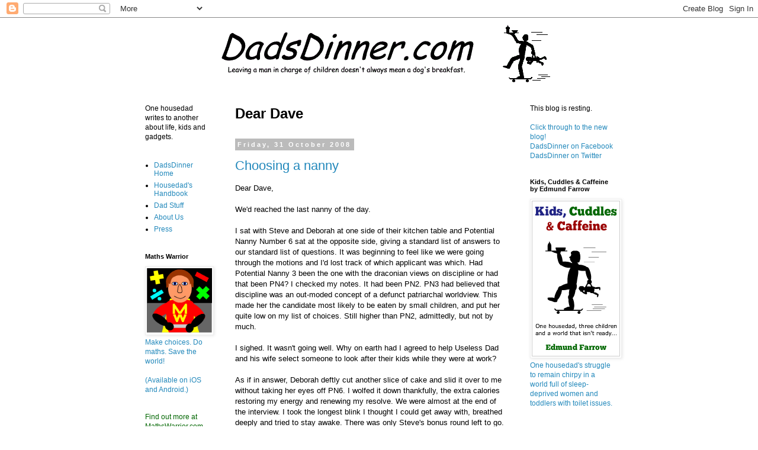

--- FILE ---
content_type: text/html; charset=UTF-8
request_url: http://www.deardave.dadsdinner.com/2008/10/
body_size: 46067
content:
<!DOCTYPE html>
<html class='v2' dir='ltr' lang='en-GB'>
<head>
<link href='https://www.blogger.com/static/v1/widgets/335934321-css_bundle_v2.css' rel='stylesheet' type='text/css'/>
<meta content='width=1100' name='viewport'/>
<meta content='text/html; charset=UTF-8' http-equiv='Content-Type'/>
<meta content='blogger' name='generator'/>
<link href='http://www.deardave.dadsdinner.com/favicon.ico' rel='icon' type='image/x-icon'/>
<link href='http://www.deardave.dadsdinner.com/2008/10/' rel='canonical'/>
<link rel="alternate" type="application/atom+xml" title="Dear Dave - Atom" href="http://www.deardave.dadsdinner.com/feeds/posts/default" />
<link rel="alternate" type="application/rss+xml" title="Dear Dave - RSS" href="http://www.deardave.dadsdinner.com/feeds/posts/default?alt=rss" />
<link rel="service.post" type="application/atom+xml" title="Dear Dave - Atom" href="https://www.blogger.com/feeds/3690472945730852036/posts/default" />
<!--Can't find substitution for tag [blog.ieCssRetrofitLinks]-->
<meta content='http://www.deardave.dadsdinner.com/2008/10/' property='og:url'/>
<meta content='Dear Dave' property='og:title'/>
<meta content='Meet Ed. Everyone always thinks Ed has the day off. Why
else would he be out and about with three small children? But Ed has a wife with a paying job and a belief that parents should screw up their
own kids rather than leaving it to strangers. Most importantly, he also has a penpal...' property='og:description'/>
<title>Dear Dave: October 2008</title>
<style id='page-skin-1' type='text/css'><!--
/*
-----------------------------------------------
Blogger Template Style
Name:     Simple
Designer: Josh Peterson
URL:      www.noaesthetic.com
----------------------------------------------- */
/* Variable definitions
====================
<Variable name="keycolor" description="Main Color" type="color" default="#66bbdd"/>
<Group description="Page Text" selector="body">
<Variable name="body.font" description="Font" type="font"
default="normal normal 12px Arial, Tahoma, Helvetica, FreeSans, sans-serif"/>
<Variable name="body.text.color" description="Text Color" type="color" default="#222222"/>
</Group>
<Group description="Backgrounds" selector=".body-fauxcolumns-outer">
<Variable name="body.background.color" description="Outer Background" type="color" default="#66bbdd"/>
<Variable name="content.background.color" description="Main Background" type="color" default="#ffffff"/>
<Variable name="header.background.color" description="Header Background" type="color" default="transparent"/>
</Group>
<Group description="Links" selector=".main-outer">
<Variable name="link.color" description="Link Color" type="color" default="#2288bb"/>
<Variable name="link.visited.color" description="Visited Color" type="color" default="#888888"/>
<Variable name="link.hover.color" description="Hover Color" type="color" default="#33aaff"/>
</Group>
<Group description="Blog Title" selector=".header h1">
<Variable name="header.font" description="Font" type="font"
default="normal normal 60px Arial, Tahoma, Helvetica, FreeSans, sans-serif"/>
<Variable name="header.text.color" description="Title Color" type="color" default="#3399bb" />
</Group>
<Group description="Blog Description" selector=".header .description">
<Variable name="description.text.color" description="Description Color" type="color"
default="#777777" />
</Group>
<Group description="Tabs Text" selector=".tabs-inner .widget li a">
<Variable name="tabs.font" description="Font" type="font"
default="normal normal 14px Arial, Tahoma, Helvetica, FreeSans, sans-serif"/>
<Variable name="tabs.text.color" description="Text Color" type="color" default="#999999"/>
<Variable name="tabs.selected.text.color" description="Selected Color" type="color" default="#000000"/>
</Group>
<Group description="Tabs Background" selector=".tabs-outer .PageList">
<Variable name="tabs.background.color" description="Background Color" type="color" default="#f5f5f5"/>
<Variable name="tabs.selected.background.color" description="Selected Color" type="color" default="#eeeeee"/>
</Group>
<Group description="Post Title" selector="h3.post-title, .comments h4">
<Variable name="post.title.font" description="Font" type="font"
default="normal normal 22px Arial, Tahoma, Helvetica, FreeSans, sans-serif"/>
</Group>
<Group description="Date Header" selector=".date-header">
<Variable name="date.header.color" description="Text Color" type="color"
default="#000000"/>
<Variable name="date.header.background.color" description="Background Color" type="color"
default="transparent"/>
</Group>
<Group description="Post Footer" selector=".post-footer">
<Variable name="post.footer.text.color" description="Text Color" type="color" default="#666666"/>
<Variable name="post.footer.background.color" description="Background Color" type="color"
default="#f9f9f9"/>
<Variable name="post.footer.border.color" description="Shadow Color" type="color" default="#eeeeee"/>
</Group>
<Group description="Gadgets" selector="h2">
<Variable name="widget.title.font" description="Title Font" type="font"
default="normal bold 11px Arial, Tahoma, Helvetica, FreeSans, sans-serif"/>
<Variable name="widget.title.text.color" description="Title Color" type="color" default="#000000"/>
<Variable name="widget.alternate.text.color" description="Alternate Color" type="color" default="#999999"/>
</Group>
<Group description="Images" selector=".main-inner">
<Variable name="image.background.color" description="Background Color" type="color" default="#ffffff"/>
<Variable name="image.border.color" description="Border Color" type="color" default="#eeeeee"/>
<Variable name="image.text.color" description="Caption Text Color" type="color" default="#000000"/>
</Group>
<Group description="Accents" selector=".content-inner">
<Variable name="body.rule.color" description="Separator Line Color" type="color" default="#eeeeee"/>
<Variable name="tabs.border.color" description="Tabs Border Color" type="color" default="transparent"/>
</Group>
<Variable name="body.background" description="Body Background" type="background"
color="#ffffff" default="$(color) none repeat scroll top left"/>
<Variable name="body.background.override" description="Body Background Override" type="string" default=""/>
<Variable name="body.background.gradient.cap" description="Body Gradient Cap" type="url"
default="url(//www.blogblog.com/1kt/simple/gradients_light.png)"/>
<Variable name="body.background.gradient.tile" description="Body Gradient Tile" type="url"
default="url(//www.blogblog.com/1kt/simple/body_gradient_tile_light.png)"/>
<Variable name="content.background.color.selector" description="Content Background Color Selector" type="string" default=".content-inner"/>
<Variable name="content.padding" description="Content Padding" type="length" default="10px"/>
<Variable name="content.padding.horizontal" description="Content Horizontal Padding" type="length" default="10px"/>
<Variable name="content.shadow.spread" description="Content Shadow Spread" type="length" default="40px"/>
<Variable name="content.shadow.spread.webkit" description="Content Shadow Spread (WebKit)" type="length" default="5px"/>
<Variable name="content.shadow.spread.ie" description="Content Shadow Spread (IE)" type="length" default="10px"/>
<Variable name="main.border.width" description="Main Border Width" type="length" default="0"/>
<Variable name="header.background.gradient" description="Header Gradient" type="url" default="none"/>
<Variable name="header.shadow.offset.left" description="Header Shadow Offset Left" type="length" default="-1px"/>
<Variable name="header.shadow.offset.top" description="Header Shadow Offset Top" type="length" default="-1px"/>
<Variable name="header.shadow.spread" description="Header Shadow Spread" type="length" default="1px"/>
<Variable name="header.padding" description="Header Padding" type="length" default="30px"/>
<Variable name="header.border.size" description="Header Border Size" type="length" default="1px"/>
<Variable name="header.bottom.border.size" description="Header Bottom Border Size" type="length" default="1px"/>
<Variable name="header.border.horizontalsize" description="Header Horizontal Border Size" type="length" default="0"/>
<Variable name="description.text.size" description="Description Text Size" type="string" default="140%"/>
<Variable name="tabs.margin.top" description="Tabs Margin Top" type="length" default="0" />
<Variable name="tabs.margin.side" description="Tabs Side Margin" type="length" default="30px" />
<Variable name="tabs.background.gradient" description="Tabs Background Gradient" type="url"
default="url(//www.blogblog.com/1kt/simple/gradients_light.png)"/>
<Variable name="tabs.border.width" description="Tabs Border Width" type="length" default="1px"/>
<Variable name="tabs.bevel.border.width" description="Tabs Bevel Border Width" type="length" default="1px"/>
<Variable name="date.header.padding" description="Date Header Padding" type="string" default="inherit"/>
<Variable name="date.header.letterspacing" description="Date Header Letter Spacing" type="string" default="inherit"/>
<Variable name="date.header.margin" description="Date Header Margin" type="string" default="inherit"/>
<Variable name="post.margin.bottom" description="Post Bottom Margin" type="length" default="25px"/>
<Variable name="image.border.small.size" description="Image Border Small Size" type="length" default="2px"/>
<Variable name="image.border.large.size" description="Image Border Large Size" type="length" default="5px"/>
<Variable name="page.width.selector" description="Page Width Selector" type="string" default=".region-inner"/>
<Variable name="page.width" description="Page Width" type="string" default="auto"/>
<Variable name="main.section.margin" description="Main Section Margin" type="length" default="15px"/>
<Variable name="main.padding" description="Main Padding" type="length" default="15px"/>
<Variable name="main.padding.top" description="Main Padding Top" type="length" default="30px"/>
<Variable name="main.padding.bottom" description="Main Padding Bottom" type="length" default="30px"/>
<Variable name="paging.background"
color="#ffffff"
description="Background of blog paging area" type="background"
default="transparent none no-repeat scroll top center"/>
<Variable name="footer.bevel" description="Bevel border length of footer" type="length" default="0"/>
<Variable name="mobile.background.overlay" description="Mobile Background Overlay" type="string"
default="transparent none repeat scroll top left"/>
<Variable name="mobile.background.size" description="Mobile Background Size" type="string" default="auto"/>
<Variable name="mobile.button.color" description="Mobile Button Color" type="color" default="#ffffff" />
<Variable name="startSide" description="Side where text starts in blog language" type="automatic" default="left"/>
<Variable name="endSide" description="Side where text ends in blog language" type="automatic" default="right"/>
*/
/* Content
----------------------------------------------- */
body, .body-fauxcolumn-outer {
font: normal normal 12px 'Trebuchet MS', Trebuchet, Verdana, sans-serif;
color: #000000;
background: #ffffff none repeat scroll top left;
padding: 0 0 0 0;
}
html body .region-inner {
min-width: 0;
max-width: 100%;
width: auto;
}
a:link {
text-decoration:none;
color: #2288bb;
}
a:visited {
text-decoration:none;
color: #888888;
}
a:hover {
text-decoration:underline;
color: #33aaff;
}
.body-fauxcolumn-outer .fauxcolumn-inner {
background: transparent none repeat scroll top left;
_background-image: none;
}
.body-fauxcolumn-outer .cap-top {
position: absolute;
z-index: 1;
height: 400px;
width: 100%;
background: #ffffff none repeat scroll top left;
}
.body-fauxcolumn-outer .cap-top .cap-left {
width: 100%;
background: transparent none repeat-x scroll top left;
_background-image: none;
}
.content-outer {
-moz-box-shadow: 0 0 0 rgba(0, 0, 0, .15);
-webkit-box-shadow: 0 0 0 rgba(0, 0, 0, .15);
-goog-ms-box-shadow: 0 0 0 #333333;
box-shadow: 0 0 0 rgba(0, 0, 0, .15);
margin-bottom: 1px;
}
.content-inner {
padding: 10px 40px;
}
.content-inner {
background-color: #ffffff;
}
/* Header
----------------------------------------------- */
.header-outer {
background: transparent none repeat-x scroll 0 -400px;
_background-image: none;
}
.Header h1 {
font: normal normal 40px 'Trebuchet MS',Trebuchet,Verdana,sans-serif;
color: #000000;
text-shadow: 0 0 0 rgba(0, 0, 0, .2);
}
.Header h1 a {
color: #000000;
}
.Header .description {
font-size: 18px;
color: #000000;
}
.header-inner .Header .titlewrapper {
padding: 22px 0;
}
.header-inner .Header .descriptionwrapper {
padding: 0 0;
}
/* Tabs
----------------------------------------------- */
.tabs-inner .section:first-child {
border-top: 0 solid #dddddd;
}
.tabs-inner .section:first-child ul {
margin-top: -1px;
border-top: 1px solid #dddddd;
border-left: 1px solid #dddddd;
border-right: 1px solid #dddddd;
}
.tabs-inner .widget ul {
background: transparent none repeat-x scroll 0 -800px;
_background-image: none;
border-bottom: 1px solid #dddddd;
margin-top: 0;
margin-left: -30px;
margin-right: -30px;
}
.tabs-inner .widget li a {
display: inline-block;
padding: .6em 1em;
font: normal normal 12px 'Trebuchet MS', Trebuchet, Verdana, sans-serif;
color: #000000;
border-left: 1px solid #ffffff;
border-right: 1px solid #dddddd;
}
.tabs-inner .widget li:first-child a {
border-left: none;
}
.tabs-inner .widget li.selected a, .tabs-inner .widget li a:hover {
color: #000000;
background-color: #eeeeee;
text-decoration: none;
}
/* Columns
----------------------------------------------- */
.main-outer {
border-top: 0 solid transparent;
}
.fauxcolumn-left-outer .fauxcolumn-inner {
border-right: 1px solid transparent;
}
.fauxcolumn-right-outer .fauxcolumn-inner {
border-left: 1px solid transparent;
}
/* Headings
----------------------------------------------- */
h2 {
margin: 0 0 1em 0;
font: normal bold 11px 'Trebuchet MS',Trebuchet,Verdana,sans-serif;
color: #000000;
}
/* Widgets
----------------------------------------------- */
.widget .zippy {
color: #999999;
text-shadow: 2px 2px 1px rgba(0, 0, 0, .1);
}
.widget .popular-posts ul {
list-style: none;
}
/* Posts
----------------------------------------------- */
.date-header span {
background-color: #bbbbbb;
color: #ffffff;
padding: 0.4em;
letter-spacing: 3px;
margin: inherit;
}
.main-inner {
padding-top: 35px;
padding-bottom: 65px;
}
.main-inner .column-center-inner {
padding: 0 0;
}
.main-inner .column-center-inner .section {
margin: 0 1em;
}
.post {
margin: 0 0 45px 0;
}
h3.post-title, .comments h4 {
font: normal normal 22px 'Trebuchet MS',Trebuchet,Verdana,sans-serif;
margin: .75em 0 0;
}
.post-body {
font-size: 110%;
line-height: 1.4;
position: relative;
}
.post-body img, .post-body .tr-caption-container, .Profile img, .Image img,
.BlogList .item-thumbnail img {
padding: 2px;
background: #ffffff;
border: 1px solid #eeeeee;
-moz-box-shadow: 1px 1px 5px rgba(0, 0, 0, .1);
-webkit-box-shadow: 1px 1px 5px rgba(0, 0, 0, .1);
box-shadow: 1px 1px 5px rgba(0, 0, 0, .1);
}
.post-body img, .post-body .tr-caption-container {
padding: 5px;
}
.post-body .tr-caption-container {
color: #000000;
}
.post-body .tr-caption-container img {
padding: 0;
background: transparent;
border: none;
-moz-box-shadow: 0 0 0 rgba(0, 0, 0, .1);
-webkit-box-shadow: 0 0 0 rgba(0, 0, 0, .1);
box-shadow: 0 0 0 rgba(0, 0, 0, .1);
}
.post-header {
margin: 0 0 1.5em;
line-height: 1.6;
font-size: 90%;
}
.post-footer {
margin: 20px -2px 0;
padding: 5px 10px;
color: #666666;
background-color: #eeeeee;
border-bottom: 1px solid #eeeeee;
line-height: 1.6;
font-size: 90%;
}
#comments .comment-author {
padding-top: 1.5em;
border-top: 1px solid transparent;
background-position: 0 1.5em;
}
#comments .comment-author:first-child {
padding-top: 0;
border-top: none;
}
.avatar-image-container {
margin: .2em 0 0;
}
#comments .avatar-image-container img {
border: 1px solid #eeeeee;
}
/* Comments
----------------------------------------------- */
.comments .comments-content .icon.blog-author {
background-repeat: no-repeat;
background-image: url([data-uri]);
}
.comments .comments-content .loadmore a {
border-top: 1px solid #999999;
border-bottom: 1px solid #999999;
}
.comments .comment-thread.inline-thread {
background-color: #eeeeee;
}
.comments .continue {
border-top: 2px solid #999999;
}
/* Accents
---------------------------------------------- */
.section-columns td.columns-cell {
border-left: 1px solid transparent;
}
.blog-pager {
background: transparent url(http://www.blogblog.com/1kt/simple/paging_dot.png) repeat-x scroll top center;
}
.blog-pager-older-link, .home-link,
.blog-pager-newer-link {
background-color: #ffffff;
padding: 5px;
}
.footer-outer {
border-top: 1px dashed #bbbbbb;
}
/* Mobile
----------------------------------------------- */
body.mobile  {
background-size: auto;
}
.mobile .body-fauxcolumn-outer {
background: transparent none repeat scroll top left;
}
.mobile .body-fauxcolumn-outer .cap-top {
background-size: 100% auto;
}
.mobile .content-outer {
-webkit-box-shadow: 0 0 3px rgba(0, 0, 0, .15);
box-shadow: 0 0 3px rgba(0, 0, 0, .15);
}
body.mobile .AdSense {
margin: 0 -0;
}
.mobile .tabs-inner .widget ul {
margin-left: 0;
margin-right: 0;
}
.mobile .post {
margin: 0;
}
.mobile .main-inner .column-center-inner .section {
margin: 0;
}
.mobile .date-header span {
padding: 0.1em 10px;
margin: 0 -10px;
}
.mobile h3.post-title {
margin: 0;
}
.mobile .blog-pager {
background: transparent none no-repeat scroll top center;
}
.mobile .footer-outer {
border-top: none;
}
.mobile .main-inner, .mobile .footer-inner {
background-color: #ffffff;
}
.mobile-index-contents {
color: #000000;
}
.mobile-link-button {
background-color: #2288bb;
}
.mobile-link-button a:link, .mobile-link-button a:visited {
color: #ffffff;
}
.mobile .tabs-inner .section:first-child {
border-top: none;
}
.mobile .tabs-inner .PageList .widget-content {
background-color: #eeeeee;
color: #000000;
border-top: 1px solid #dddddd;
border-bottom: 1px solid #dddddd;
}
.mobile .tabs-inner .PageList .widget-content .pagelist-arrow {
border-left: 1px solid #dddddd;
}
.staticmenu {
text-align: center;
top-margin: 20px;
font-size: 130%;
}
.centred {
text-align: center;
}.staticmenu {
text-align: center;
top-margin: 20px;
font-size: 130%;
}
.centred {
text-align: center;
}.staticmenu {
text-align: center;
top-margin: 20px;
font-size: 130%;
}
.centred {
text-align: center;
}
--></style>
<style id='template-skin-1' type='text/css'><!--
body {
min-width: 930px;
}
.content-outer, .content-fauxcolumn-outer, .region-inner {
min-width: 930px;
max-width: 930px;
_width: 930px;
}
.main-inner .columns {
padding-left: 170px;
padding-right: 200px;
}
.main-inner .fauxcolumn-center-outer {
left: 170px;
right: 200px;
/* IE6 does not respect left and right together */
_width: expression(this.parentNode.offsetWidth -
parseInt("170px") -
parseInt("200px") + 'px');
}
.main-inner .fauxcolumn-left-outer {
width: 170px;
}
.main-inner .fauxcolumn-right-outer {
width: 200px;
}
.main-inner .column-left-outer {
width: 170px;
right: 100%;
margin-left: -170px;
}
.main-inner .column-right-outer {
width: 200px;
margin-right: -200px;
}
#layout {
min-width: 0;
}
#layout .content-outer {
min-width: 0;
width: 800px;
}
#layout .region-inner {
min-width: 0;
width: auto;
}
body#layout div.add_widget {
padding: 8px;
}
body#layout div.add_widget a {
margin-left: 32px;
}
--></style>
<link href='https://www.blogger.com/dyn-css/authorization.css?targetBlogID=3690472945730852036&amp;zx=1e555236-f4c7-40bf-9a03-e2a32044f161' media='none' onload='if(media!=&#39;all&#39;)media=&#39;all&#39;' rel='stylesheet'/><noscript><link href='https://www.blogger.com/dyn-css/authorization.css?targetBlogID=3690472945730852036&amp;zx=1e555236-f4c7-40bf-9a03-e2a32044f161' rel='stylesheet'/></noscript>
<meta name='google-adsense-platform-account' content='ca-host-pub-1556223355139109'/>
<meta name='google-adsense-platform-domain' content='blogspot.com'/>

<!-- data-ad-client=ca-pub-2093484821393676 -->

</head>
<body class='loading'>
<div class='navbar section' id='navbar' name='Navbar'><div class='widget Navbar' data-version='1' id='Navbar1'><script type="text/javascript">
    function setAttributeOnload(object, attribute, val) {
      if(window.addEventListener) {
        window.addEventListener('load',
          function(){ object[attribute] = val; }, false);
      } else {
        window.attachEvent('onload', function(){ object[attribute] = val; });
      }
    }
  </script>
<div id="navbar-iframe-container"></div>
<script type="text/javascript" src="https://apis.google.com/js/platform.js"></script>
<script type="text/javascript">
      gapi.load("gapi.iframes:gapi.iframes.style.bubble", function() {
        if (gapi.iframes && gapi.iframes.getContext) {
          gapi.iframes.getContext().openChild({
              url: 'https://www.blogger.com/navbar/3690472945730852036?origin\x3dhttp://www.deardave.dadsdinner.com',
              where: document.getElementById("navbar-iframe-container"),
              id: "navbar-iframe"
          });
        }
      });
    </script><script type="text/javascript">
(function() {
var script = document.createElement('script');
script.type = 'text/javascript';
script.src = '//pagead2.googlesyndication.com/pagead/js/google_top_exp.js';
var head = document.getElementsByTagName('head')[0];
if (head) {
head.appendChild(script);
}})();
</script>
</div></div>
<div class='body-fauxcolumns'>
<div class='fauxcolumn-outer body-fauxcolumn-outer'>
<div class='cap-top'>
<div class='cap-left'></div>
<div class='cap-right'></div>
</div>
<div class='fauxborder-left'>
<div class='fauxborder-right'></div>
<div class='fauxcolumn-inner'>
</div>
</div>
<div class='cap-bottom'>
<div class='cap-left'></div>
<div class='cap-right'></div>
</div>
</div>
</div>
<div class='content'>
<div class='content-fauxcolumns'>
<div class='fauxcolumn-outer content-fauxcolumn-outer'>
<div class='cap-top'>
<div class='cap-left'></div>
<div class='cap-right'></div>
</div>
<div class='fauxborder-left'>
<div class='fauxborder-right'></div>
<div class='fauxcolumn-inner'>
</div>
</div>
<div class='cap-bottom'>
<div class='cap-left'></div>
<div class='cap-right'></div>
</div>
</div>
</div>
<div class='content-outer'>
<div class='content-cap-top cap-top'>
<div class='cap-left'></div>
<div class='cap-right'></div>
</div>
<div class='fauxborder-left content-fauxborder-left'>
<div class='fauxborder-right content-fauxborder-right'></div>
<div class='content-inner'>
<header>
<div class='header-outer'>
<div class='header-cap-top cap-top'>
<div class='cap-left'></div>
<div class='cap-right'></div>
</div>
<div class='fauxborder-left header-fauxborder-left'>
<div class='fauxborder-right header-fauxborder-right'></div>
<div class='region-inner header-inner'>
<div class='header section' id='header' name='Header'><div class='widget Header' data-version='1' id='Header1'>
<div id='header-inner'>
<a href='http://www.dadsdinner.com' style='display: block'>
<img alt='Dear Dave' height='100px; ' id='Header1_headerimg' src='https://blogger.googleusercontent.com/img/b/R29vZ2xl/AVvXsEgKLj9iAQz-yDZAMTdTuySibDmn5sGXjkmwURo7MHIdPYKZrkSvAuK9ycq42z3xg9t-GnfoK2QodZMi2W7IG-plgVbwwnHPRTlFZ6L53H3nnaRt4Ca_oWW3-0IdPj_IN8nTjTcAuy1PJH4R/s1600/banner2.gif' style='display: block' width='750px; '/>
</a>
</div>
</div></div>
</div>
</div>
<div class='header-cap-bottom cap-bottom'>
<div class='cap-left'></div>
<div class='cap-right'></div>
</div>
</div>
</header>
<div class='tabs-outer'>
<div class='tabs-cap-top cap-top'>
<div class='cap-left'></div>
<div class='cap-right'></div>
</div>
<div class='fauxborder-left tabs-fauxborder-left'>
<div class='fauxborder-right tabs-fauxborder-right'></div>
<div class='region-inner tabs-inner'>
<div class='tabs no-items section' id='crosscol' name='Cross-column'></div>
<div class='tabs no-items section' id='crosscol-overflow' name='Cross-Column 2'></div>
</div>
</div>
<div class='tabs-cap-bottom cap-bottom'>
<div class='cap-left'></div>
<div class='cap-right'></div>
</div>
</div>
<div class='main-outer'>
<div class='main-cap-top cap-top'>
<div class='cap-left'></div>
<div class='cap-right'></div>
</div>
<div class='fauxborder-left main-fauxborder-left'>
<div class='fauxborder-right main-fauxborder-right'></div>
<div class='region-inner main-inner'>
<div class='columns fauxcolumns'>
<div class='fauxcolumn-outer fauxcolumn-center-outer'>
<div class='cap-top'>
<div class='cap-left'></div>
<div class='cap-right'></div>
</div>
<div class='fauxborder-left'>
<div class='fauxborder-right'></div>
<div class='fauxcolumn-inner'>
</div>
</div>
<div class='cap-bottom'>
<div class='cap-left'></div>
<div class='cap-right'></div>
</div>
</div>
<div class='fauxcolumn-outer fauxcolumn-left-outer'>
<div class='cap-top'>
<div class='cap-left'></div>
<div class='cap-right'></div>
</div>
<div class='fauxborder-left'>
<div class='fauxborder-right'></div>
<div class='fauxcolumn-inner'>
</div>
</div>
<div class='cap-bottom'>
<div class='cap-left'></div>
<div class='cap-right'></div>
</div>
</div>
<div class='fauxcolumn-outer fauxcolumn-right-outer'>
<div class='cap-top'>
<div class='cap-left'></div>
<div class='cap-right'></div>
</div>
<div class='fauxborder-left'>
<div class='fauxborder-right'></div>
<div class='fauxcolumn-inner'>
</div>
</div>
<div class='cap-bottom'>
<div class='cap-left'></div>
<div class='cap-right'></div>
</div>
</div>
<!-- corrects IE6 width calculation -->
<div class='columns-inner'>
<div class='column-center-outer'>
<div class='column-center-inner'>
<div class='main section' id='main' name='Main'><div class='widget Text' data-version='1' id='Text2'>
<div class='widget-content'>
<h1>Dear Dave</h1>
</div>
<div class='clear'></div>
</div><div class='widget Blog' data-version='1' id='Blog1'>
<div class='blog-posts hfeed'>

          <div class="date-outer">
        
<h2 class='date-header'><span>Friday, 31 October 2008</span></h2>

          <div class="date-posts">
        
<div class='post-outer'>
<div class='post hentry' itemprop='blogPost' itemscope='itemscope' itemtype='http://schema.org/BlogPosting'>
<meta content='3690472945730852036' itemprop='blogId'/>
<meta content='5835914155540897595' itemprop='postId'/>
<a name='5835914155540897595'></a>
<h3 class='post-title entry-title' itemprop='name'>
<a href='http://www.deardave.dadsdinner.com/2008/10/choosing-nanny.html'>Choosing a nanny</a>
</h3>
<div class='post-header'>
<div class='post-header-line-1'></div>
</div>
<div class='post-body entry-content' id='post-body-5835914155540897595' itemprop='description articleBody'>
Dear Dave,<br /><br />We'd reached the last nanny of the day.<br /><br />I sat with Steve and Deborah at one side of their kitchen table and Potential Nanny Number 6 sat at the opposite side, giving a standard list of answers to our standard list of questions. It was beginning to feel like we were going through the motions and I'd lost track of which applicant was which. Had Potential Nanny 3 been the one with the draconian views on discipline or had that been PN4? I checked my notes. It had been PN2. PN3 had believed that discipline was an out-moded concept of a defunct patriarchal worldview. This made her the candidate most likely to be eaten by small children, and put her quite low on my list of choices. Still higher than PN2, admittedly, but not by much.<br /><br />I sighed. It wasn't going well. Why on earth had I agreed to help Useless Dad and his wife select someone to look after their kids while they were at work?<br /><br />As if in answer, Deborah deftly cut another slice of cake and slid it over to me without taking her eyes off PN6. I wolfed it down thankfully, the extra calories restoring my energy and renewing my resolve. We were almost at the end of the interview. I took the longest blink I thought I could get away with, breathed deeply and tried to stay awake. There was only Steve's bonus round left to go.<br /><br />"If you were a squirrel with a paperclip," asked Steve, "what would you do?"<br /><br />This wasn't on the online list we'd found of standard questions to ask potential nannies. Deborah and I had allowed it, however, on the basis that any successful candidate was going to have to deal with Steve on occasion. They needed to be able to cope.<br /><br />"Trade it with a magpie for an acorn?" PN6 said hesitantly.<br /><br />"Only one acorn?" queried Steve. "You don't sound very certain."<br /><br />PN6 recovered quickly. "I'd have to check the current exchange rates."<br /><br />"Hmmm..." said Steve, nodding, and looked over his notes. "Your CV is very strong. Decent academic record, a wide range of experience and glowing references. It couldn't be better." He paused. "Which really does beg the question of why on earth you want to look after other people's children all day for this kind of money?"<br /><br />This was off script but it was an interesting point. Deborah and I let the question stand.<br /><br />PN6 thought for a moment. "Kids are fun."<br /><br />The three of us in the room who were parents all looked unconvinced.<br /><br />PN6 hurried to add some qualification. "Mostly. Looking after them can be dull and repetitive sometimes, I guess, but, you know, I get to go home at night and turn up with fresh enthusiasm for <em>Snap</em> in the morning. I'm not going to be a nanny forever or anything - I'm thinking of applying to be a primary teacher next year - but I'm enjoying it for now. It's great making an impact on kids' lives and watching them mature."<br /><br />There was a brief interlude as Steve, Deborah and I scribbled this down and ticked a whole load of boxes on the sheets in front of us. Sure, it was a hodge-podge of approved responses from the same website we'd used to get the questions but at least it showed some application. Besides, being able to answer awkward inquiries on-the-fly is an important childcare skill in itself.<br /><br />"Thank you very much," said Deborah. "That's the end of the interview unless you have anything further you want to ask us."<br /><br />PN6 had a few queries about hours and duties but they were wrapped up quickly.<br /><br />"Thanks again," said Deborah. "We'll be in touch."<br /><br />She managed to hold her smile until the front door was closed and then she came and collapsed, exhausted, in her seat. It was my turn to offer some cake. She took it gratefully. She knew as well as I did that we had a long discussion ahead of us.<br /><br />On paper, it really wasn't hard. We should have been able to make a selection in a couple minutes. From personality to childcare philosophy, PN6 was the obvious choice.<br /><br />There was only one small problem...<br /><br />Steve was never going to hire him.<br /><br />* * *<br /><br />"What about PN2?" said Deborah, slightly desperately. We'd been talking round in circles for half an hour and not even approached a decision. The cake was gone. We were all jittery from too much coffee.<br /><br />"You mean 'Scary Poppins'?" I said. "She'd have your kids cleaning chimneys or working down a mine. If you hire her, I'm never coming round to visit again. She was unpleasant and creepy. I wouldn't be surprised if her house is made of gingerbread."<br /><br />"Well, who <em>are</em> we going to hire then?" snapped Deborah, exasperation getting the better of her.<br /><br />"I liked PN1," said Steve wistfully.<br /><br />"Yes. Rather too much," said Deborah. Potential Nanny Number 1 was young, vivacious, cute and, er... bouncy. I couldn't help noticing that Deborah had violently scribbled out all her notes on PN1 and replaced them with a single word in red biro: STRUMPET. This was somewhat unfair but I didn't fancy my chances of talking Deborah round. PN1 wasn't getting hired.<br /><br />"How about PN4?" I said.<br /><br />"Too old," said Steve.<br /><br />"She wasn't <em>that</em> old," I countered.<br /><br />"She got out of breath climbing the stairs to the flat," said Deborah. "I don't think she's up to the physical demands of two small children."<br /><br />"Maybe," I sighed.<br /><br />"I still say PN3 would be ideal," said Steve.<br /><br />"In some alternative universe where children always do what they're told and don't have teeth," I said, rolling my eyes. "She was on another planet and had no experience. Your kids would have her tied up, lightly basted and in the oven on Gas Mark 5 by the end of the first morning."<br /><br />They didn't deny it. Time passed. We all sat silently pondering the options and stared at the empty plate where the cake had been.<br /><br />"PN5?" I suggested eventually.<br /><br />"The pregnant one?" asked Steve, rifling through his notes.<br /><br />"Yeah."<br /><br />"But she was pregnant!"<br /><br />"So?"<br /><br />Steve was dismissive. "If we hire her, we'll have to do this all over again in four months time."<br /><br />"Chances are that we'll have to do this again in a few months anyway," I said, trying to contain my anger. Having had to live through the consequences of decisions made by various clueless male managers (including Steve himself) when Sarah was pregnant, I'm quite touchy on the subject. "Any of the others could hand in their two weeks notice and be off at any time. A pregnant woman is extremely unlikely to quit unless she really has to. Besides, you can't not hire her simply because she's pregnant - that's illegal."<br /><br />"She had a squint. Can we not hire her because of that?"<br /><br />"No," I said and counted to ten under my breath.<br /><br />Disappointingly, Deborah took Steve's side. "I didn't feel she really fitted in with our family."<br /><br />"She so did. And your kids loved her. You're finding excuses to discriminate."<br /><br />"They loved PN6 as well," said Deborah calmly, even though I was losing it.<br /><br />Steve stiffened. "You were exceptionally keen on him yourself. Making those eyes. I didn't trust him at all. What kind of man looks after children?"<br /><br />I blinked. "Er, hello? Housedad sitting right here. Heck, you haven't started your new job yet - <em>you're</em> still technically a housedad."<br /><br />"I didn't choose..."<br /><br />"<em>I</em> did."<br /><br />"But..."<br /><br />Fortunately, Deborah intervened at that point before things got out of hand. "Time for a break while I go check on the children."<br /><br />* * *<br /><br />Ten minutes gave us all a chance to clear our heads.<br /><br />"OK," I said, tossing my notes aside as we sat back down at the table. "You're looking for someone who isn't too old, too young, too inexperienced, too evil, too male, too cute or too pregnant. I'm going to go out on a limb here and suggest you're not looking for anyone too ethnically diverse, alternatively oriented or spiritually disparate, either."<br /><br />Steve looked shifty and Deborah smiled knowingly. They kind of muttered in agreement.<br /><br />"Right, well, you're stuffed," I said, shrugging. "You're simply going to have to go for someone competent who your kids like, which makes it PN5 or PN6. Personally, I'd go for PN6, but the decision is really up to you guys."<br /><br />Deborah raised an eyebrow. "That was blunt."<br /><br />"Well, you did ask for my help," I said. "All we've done so far is find reasons to exclude people. You need to start thinking of reasons why the remaining candidates are worth <em>including</em> in your family."<br /><br />"OK, PN6, then," said Steve and started putting his pen away.<br /><br />"Why?" asked Deborah sharply.<br /><br />"Because <em>you</em> want to hire him," said Steve, obviously surprised the discussion wasn't over.<br /><br />"And you don't?"<br /><br />"I'd rather hire Five, to be perfectly honest, even if she is going to double in size and then leave us in the lurch."<br /><br />Deborah frowned at him. "So why did you say Six?"<br /><br />"Because... erm..." His mouth flapped as he tried to phrase some suitable excuse... but he was too slow.<br /><br />"There's some sport coming on the television, isn't there?" said Deborah, her lips pursed. "You just want to get this over with."<br /><br />Steve was confused. "You want to hire Six. What's the difficulty here?"<br /><br />"I need to know why <em>you</em> want to."<br /><br />"I don't want to."<br /><br />"I know," said Deborah with patience born of dealing with small children. "But why <em>might</em> you want to?"<br /><br />"Er..." said Steve, entirely out of his depth.<br /><br />"That's what Ed wants us to talk about," said Deborah.<br /><br />"Are you sure? Ed, what...? Oh..."<br /><br />I'd already sneaked off. I left them to it and went through to watch the football on their big telly while pretending to keep an eye on their children. Around about half-time, they phoned PN5 to give her the job.<br /><br />The selection process was over and Steve and Deborah had a couple of weeks breathing space before their new employee started and they had to make the decision work. Steve offered me a glass of wine to celebrate but I had to decline since it was time to go home and rescue Sarah from childcare duties. Deborah did line my pockets with cakes before I left, however - I wasn't going to say no to that.<br /><br />I'm sure their newly-promoted Actual Nanny Number 1 will be fine and, if not, at least they made the choice together in their own mysterious fashion. Still, as I walked home in the chilly twilight, I was heartily thankful that I have the opportunity to look after my own children.<br /><br />It's almost as good as having a coat stuffed full of warm blueberry muffins...<br /><br />Yours in a woman's world,<br /><br />Ed.
<div style='clear: both;'></div>
</div>
<div class='post-footer'>
<div class='post-footer-line post-footer-line-1'><span class='post-author vcard'>
Posted by
<span class='fn' itemprop='author' itemscope='itemscope' itemtype='http://schema.org/Person'>
<span itemprop='name'>DadsDinner</span>
</span>
</span>
<span class='post-timestamp'>
at
<meta content='http://www.deardave.dadsdinner.com/2008/10/choosing-nanny.html' itemprop='url'/>
<a class='timestamp-link' href='http://www.deardave.dadsdinner.com/2008/10/choosing-nanny.html' rel='bookmark' title='permanent link'><abbr class='published' itemprop='datePublished' title='2008-10-31T09:15:00Z'>9:15 am</abbr></a>
</span>
<span class='post-comment-link'>
<a class='comment-link' href='https://www.blogger.com/comment/fullpage/post/3690472945730852036/5835914155540897595' onclick=''>
5 comments:
  </a>
</span>
<span class='post-icons'>
<span class='item-action'>
<a href='https://www.blogger.com/email-post/3690472945730852036/5835914155540897595' title='Email Post'>
<img alt='' class='icon-action' height='13' src='http://img1.blogblog.com/img/icon18_email.gif' width='18'/>
</a>
</span>
<span class='item-control blog-admin pid-393642270'>
<a href='https://www.blogger.com/post-edit.g?blogID=3690472945730852036&postID=5835914155540897595&from=pencil' title='Edit Post'>
<img alt='' class='icon-action' height='18' src='https://resources.blogblog.com/img/icon18_edit_allbkg.gif' width='18'/>
</a>
</span>
</span>
<div class='post-share-buttons goog-inline-block'>
<a class='goog-inline-block share-button sb-email' href='https://www.blogger.com/share-post.g?blogID=3690472945730852036&postID=5835914155540897595&target=email' target='_blank' title='Email This'><span class='share-button-link-text'>Email This</span></a><a class='goog-inline-block share-button sb-blog' href='https://www.blogger.com/share-post.g?blogID=3690472945730852036&postID=5835914155540897595&target=blog' onclick='window.open(this.href, "_blank", "height=270,width=475"); return false;' target='_blank' title='BlogThis!'><span class='share-button-link-text'>BlogThis!</span></a><a class='goog-inline-block share-button sb-twitter' href='https://www.blogger.com/share-post.g?blogID=3690472945730852036&postID=5835914155540897595&target=twitter' target='_blank' title='Share to X'><span class='share-button-link-text'>Share to X</span></a><a class='goog-inline-block share-button sb-facebook' href='https://www.blogger.com/share-post.g?blogID=3690472945730852036&postID=5835914155540897595&target=facebook' onclick='window.open(this.href, "_blank", "height=430,width=640"); return false;' target='_blank' title='Share to Facebook'><span class='share-button-link-text'>Share to Facebook</span></a><a class='goog-inline-block share-button sb-pinterest' href='https://www.blogger.com/share-post.g?blogID=3690472945730852036&postID=5835914155540897595&target=pinterest' target='_blank' title='Share to Pinterest'><span class='share-button-link-text'>Share to Pinterest</span></a>
</div>
</div>
<div class='post-footer-line post-footer-line-2'><span class='post-labels'>
Labels:
<a href='http://www.deardave.dadsdinner.com/search/label/discrimination' rel='tag'>discrimination</a>,
<a href='http://www.deardave.dadsdinner.com/search/label/Useless%20Dad' rel='tag'>Useless Dad</a>
</span>
</div>
<div class='post-footer-line post-footer-line-3'></div>
</div>
</div>
</div>
<div class='inline-ad'>
<script type="text/javascript"><!--
google_ad_client="pub-2093484821393676";
google_ad_host="pub-1556223355139109";
google_ad_width=468;
google_ad_height=60;
google_ad_format="468x60_as";
google_ad_type="text_image";
google_ad_host_channel="0001";
google_color_border="FFFFFF";
google_color_bg="FFFFFF";
google_color_link="2288BB";
google_color_url="666666";
google_color_text="000000";
//--></script>
<script type="text/javascript"
  src="http://pagead2.googlesyndication.com/pagead/show_ads.js">
</script>
</div>

          </div></div>
        

          <div class="date-outer">
        
<h2 class='date-header'><span>Wednesday, 29 October 2008</span></h2>

          <div class="date-posts">
        
<div class='post-outer'>
<div class='post hentry' itemprop='blogPost' itemscope='itemscope' itemtype='http://schema.org/BlogPosting'>
<meta content='3690472945730852036' itemprop='blogId'/>
<meta content='2337194561022007467' itemprop='postId'/>
<a name='2337194561022007467'></a>
<h3 class='post-title entry-title' itemprop='name'>
<a href='http://www.deardave.dadsdinner.com/2008/10/stereotype-confusion.html'>Stereotype confusion</a>
</h3>
<div class='post-header'>
<div class='post-header-line-1'></div>
</div>
<div class='post-body entry-content' id='post-body-2337194561022007467' itemprop='description articleBody'>
Dear Dave,<br /><br />I think our correspondence has affected me.<br /><br />After years of sitting around at parent and toddler listening to mums share about their childbirth experiences, clueless partners and babies with sharp teeth, I'd got used to being the only man in the room. I'd learnt to blend. I knew when to interject with heartfelt opinions on child-wrangling and when to keep quiet and hide behind my cup of tea. This allowed me to fit in, even though I stood out. I was an honorary mum. I hadn't quite reached the stage of getting confused and referring to Sarah as 'my husband', but it was close.<br /><br />Our letters have changed my outlook, however. It's been a relief to discuss computer games, gadgets, children and everything else from a properly male perspective; to talk about being a man in this woman's world with someone who understands.<br /><br />Unfortunately, I've got a little too used to it.<br /><br />Now the kids are older and I'm not at parent and toddler three times a week, I'm no longer constantly reminded that we're pretty much the only two housedads out there. People ask me what my job is, I tell them I look after my three kids and then I'm surprised when they do a double-take and start acting like they've chanced upon some bizarre combination of madman, Jedi and dodo. Fear and awe compete for control of their faces before being overcome by mild bewilderment. A housedad? <em>Really?</em><br /><br />You'd imagine I'd be used to this response but, after a year and a half of these letters, I've got to the point of thinking that housedads are commonplace.<br /><br />I was reading a newspaper article about childcare last week and was totally thrown at the end of the second paragraph when the writer started talking about her husband. I'd totally assumed the piece had been written by a man. When I realised my mistake, I was momentarily astonished.<br /><br />Honestly, who leaves a woman in charge of children? What next? Male doctors? It's just not right...<br /><br />Upon returning to reality, I began to wonder in what other ways I've become confused.<br /><br />The same day, I got sent some publicity material about a game called <em>Baby Life</em> that's coming out on the DS for Christmas. Players get to create their own baby and then help it grow up from 9 to 15 months, encouraging her/him to speak, move and behave.<br /><br />My initial reaction, having had to help three children grow from 9 to 15 months in real life, was to experience nasty flashbacks to sleep deprivation and being covered in porridge. Why would anyone go through that for fun? Once the trauma had passed, though, I realised that the DS doesn't have smell-o-vision (or, indeed, splat-o-vision) and can be switched off at night. Hopefully this means the game gives the opportunity to feed a child unhealthy food, disrupt their sleep patterns and teach them bad habits without having to live through the consequences. (You know, like being a grandparent.) Even if not, it might be fun to experience the smiles and giggles without the nappies.<br /><br />On consideration, I thought Marie might actually quite enjoy the game in a year or two...<br /><br />Then I stopped the thought. Why had I assumed the boys wouldn't be interested? They're much more into computer games than Marie and they've already had practice nurturing animated pets - they spent days earning enough rings in some <em>Sonic</em> game in order to buy a little bird-creature its own TV. They didn't even mind too much when the bird-creature almost totally ignored the TV. They're natural parents.<br /><br />Despite being a housedad myself, I'd jumped to the conclusion that a game about babies is for girls. Maybe this was because the publishers are aiming it at girls. Maybe it was because (despite my best efforts) my little girl is such a little <em>girl</em>, complete with an entirely pink wardrobe, nail varnish, sparkling jewellery, a love of art-and-craft and an obsession with princesses. Maybe it was simply plain old gender stereotyping.<br /><br />I don't know. It did make me stop to consider how all three of my children might experience the game, though:<br /><br />Fraser would teach the baby tricks but eventually become fed up with the lack of challenges and complain that there wasn't a Boss Baby to fight. Lewis, meanwhile, could become quite attached to his virtual offspring. He'd call her Splungewobble, care for her incessantly and insist I set a place for her at the kitchen table.<br /><br />All in all, it's Marie who would play the game in the scariest way. She'd make a big fuss of understanding her baby's needs but then conduct experiments on him. ('He's hungry. Isn't he cute? I'll turn him upside down and put the porridge in his nappy. That will teach him to say please.')<br /><br />Worryingly, she wants to be a doctor when she grows up.<br /><br />I'm not going to try and work out how my kids would react to the accompanying <em>Horse Life</em> game. Between my stereotype confusion and their unwillingness to be pigeon-holed, there's little chance of guesswork and reality coinciding. I suppose I'll just have to put my preconceptions behind me and see what happens...<br /><br />You never know, when the kids are older, things may have moved on to the point where men and women are able to fit in, whatever career or role they choose. Housedads will become commonplace and this whole topic will be academic.<br /><br />Er... Probably best not to count on that, however.<br /><br />We should let the kids know that society's expectations of them may differ from what they've experienced in our role-reversed households. Good luck explaining to Sam that not all men get to send a woman out to work while they stay home and play with LEGO.<br /><br />If my boys are anything to go by, it may be a while before the poor little guy believes you.<br /><br />Yours in a woman's world (still),<br /><br />Ed.
<div style='clear: both;'></div>
</div>
<div class='post-footer'>
<div class='post-footer-line post-footer-line-1'><span class='post-author vcard'>
Posted by
<span class='fn' itemprop='author' itemscope='itemscope' itemtype='http://schema.org/Person'>
<span itemprop='name'>DadsDinner</span>
</span>
</span>
<span class='post-timestamp'>
at
<meta content='http://www.deardave.dadsdinner.com/2008/10/stereotype-confusion.html' itemprop='url'/>
<a class='timestamp-link' href='http://www.deardave.dadsdinner.com/2008/10/stereotype-confusion.html' rel='bookmark' title='permanent link'><abbr class='published' itemprop='datePublished' title='2008-10-29T09:00:00Z'>9:00 am</abbr></a>
</span>
<span class='post-comment-link'>
<a class='comment-link' href='https://www.blogger.com/comment/fullpage/post/3690472945730852036/2337194561022007467' onclick=''>
2 comments:
  </a>
</span>
<span class='post-icons'>
<span class='item-action'>
<a href='https://www.blogger.com/email-post/3690472945730852036/2337194561022007467' title='Email Post'>
<img alt='' class='icon-action' height='13' src='http://img1.blogblog.com/img/icon18_email.gif' width='18'/>
</a>
</span>
<span class='item-control blog-admin pid-393642270'>
<a href='https://www.blogger.com/post-edit.g?blogID=3690472945730852036&postID=2337194561022007467&from=pencil' title='Edit Post'>
<img alt='' class='icon-action' height='18' src='https://resources.blogblog.com/img/icon18_edit_allbkg.gif' width='18'/>
</a>
</span>
</span>
<div class='post-share-buttons goog-inline-block'>
<a class='goog-inline-block share-button sb-email' href='https://www.blogger.com/share-post.g?blogID=3690472945730852036&postID=2337194561022007467&target=email' target='_blank' title='Email This'><span class='share-button-link-text'>Email This</span></a><a class='goog-inline-block share-button sb-blog' href='https://www.blogger.com/share-post.g?blogID=3690472945730852036&postID=2337194561022007467&target=blog' onclick='window.open(this.href, "_blank", "height=270,width=475"); return false;' target='_blank' title='BlogThis!'><span class='share-button-link-text'>BlogThis!</span></a><a class='goog-inline-block share-button sb-twitter' href='https://www.blogger.com/share-post.g?blogID=3690472945730852036&postID=2337194561022007467&target=twitter' target='_blank' title='Share to X'><span class='share-button-link-text'>Share to X</span></a><a class='goog-inline-block share-button sb-facebook' href='https://www.blogger.com/share-post.g?blogID=3690472945730852036&postID=2337194561022007467&target=facebook' onclick='window.open(this.href, "_blank", "height=430,width=640"); return false;' target='_blank' title='Share to Facebook'><span class='share-button-link-text'>Share to Facebook</span></a><a class='goog-inline-block share-button sb-pinterest' href='https://www.blogger.com/share-post.g?blogID=3690472945730852036&postID=2337194561022007467&target=pinterest' target='_blank' title='Share to Pinterest'><span class='share-button-link-text'>Share to Pinterest</span></a>
</div>
</div>
<div class='post-footer-line post-footer-line-2'><span class='post-labels'>
Labels:
<a href='http://www.deardave.dadsdinner.com/search/label/computer%20games' rel='tag'>computer games</a>,
<a href='http://www.deardave.dadsdinner.com/search/label/housedad%20%28vol.3%29' rel='tag'>housedad (vol.3)</a>
</span>
</div>
<div class='post-footer-line post-footer-line-3'></div>
</div>
</div>
</div>
<div class='inline-ad'>
<script type="text/javascript"><!--
google_ad_client="pub-2093484821393676";
google_ad_host="pub-1556223355139109";
google_ad_width=468;
google_ad_height=60;
google_ad_format="468x60_as";
google_ad_type="text_image";
google_ad_host_channel="0001";
google_color_border="FFFFFF";
google_color_bg="FFFFFF";
google_color_link="2288BB";
google_color_url="666666";
google_color_text="000000";
//--></script>
<script type="text/javascript"
  src="http://pagead2.googlesyndication.com/pagead/show_ads.js">
</script>
</div>

          </div></div>
        

          <div class="date-outer">
        
<h2 class='date-header'><span>Thursday, 23 October 2008</span></h2>

          <div class="date-posts">
        
<div class='post-outer'>
<div class='post hentry' itemprop='blogPost' itemscope='itemscope' itemtype='http://schema.org/BlogPosting'>
<meta content='3690472945730852036' itemprop='blogId'/>
<meta content='444892662560692889' itemprop='postId'/>
<a name='444892662560692889'></a>
<h3 class='post-title entry-title' itemprop='name'>
<a href='http://www.deardave.dadsdinner.com/2008/10/little-housedad-luxury.html'>A little housedad luxury</a>
</h3>
<div class='post-header'>
<div class='post-header-line-1'></div>
</div>
<div class='post-body entry-content' id='post-body-444892662560692889' itemprop='description articleBody'>
Dear Dave,<br /><br />With the world financial system collapsing around our ears, the media has been full of ways to cut back and economise. The problem is, after having had the breadwinner in the family on maternity leave three times in the last eight years and working part-time at some points in between, we've done most of the economising we can already. We don't have a car, we buy own-brand food, we've cleared our debt and we're on the one-from-bottom cable package.<br /><br />The only obvious thing we haven't done, I suppose, is change energy supplier. This would probably save a little money in the short-term but we'd need to be prepared to swap again every few months to make a big difference on an on-going basis. Unfortunately, the chance of even one transfer going smoothly is pretty slim. I'd be trying to co-ordinate the efforts of the call-centres of two large companies. It would be bound to end in tears. Both companies would charge us for gas and neither would charge us for electricity, they'd send us lots of threatening letters, ignore our phone calls and then two teams of opposing engineers would turn up at the same time to cut off the power supply. They would fight it out in the driveway for the right to disconnect us, their cable pliers held aloft, gleaming in the dawn light, and their battle-cries waking the neighbours.<br /><br />It's just not worth the hassle (nor the pile of wounded tradesmen outside the front door).<br /><br />Nope, I really can't be bothered changing energy supplier, so that doesn't leave many new options for saving money. We'd have to start rationing chocolate biscuits or cancel the kids' swimming lessons.<br /><br />Fortunately we're not at that stage yet. If anything, without any maternity-enforced penury recently, we're feeling more flush than we have for some time. While the rest of the world is suddenly counting pennies, we've emerged from the financial strains of small children but haven't yet reached the difficulties of designer trainers, expensive trips and university fees. We have the opportunity to splash out.<br /><br />Kind of.<br /><br />The last few weeks, while Marie has been in her gymnastics class, I've bought myself coffee.<br /><br />Admittedly, it's not proper coffee - it's only the kind that costs 40 pence from a vending machine - but if you'll remember, I'm a guy who will walk a couple of miles in the rain <a href="http://www.dadsdinner.com/Dear_Dave/2007/11/my-pet-consumer.html">to save a pound on the bus fare</a>. Buying coffee goes against my nature. Every week I guiltily stick a couple of coins in the machine and then sit down and relax, free from children and unable to do chores, and I sip the coffee, delighting in the frivolous luxury and smiling to myself.<br /><br />Some weeks the smile has a touch of grimace mixed in because the machine has failed to dissolve the granules in the hot water properly and left me chewing on raw coffee but it's still a pleasure.<br /><br />You never know, maybe one day I'll buy myself a second pair of shoes...<br /><br />Yours in a woman's world,<br /><br />Ed.
<div style='clear: both;'></div>
</div>
<div class='post-footer'>
<div class='post-footer-line post-footer-line-1'><span class='post-author vcard'>
Posted by
<span class='fn' itemprop='author' itemscope='itemscope' itemtype='http://schema.org/Person'>
<span itemprop='name'>DadsDinner</span>
</span>
</span>
<span class='post-timestamp'>
at
<meta content='http://www.deardave.dadsdinner.com/2008/10/little-housedad-luxury.html' itemprop='url'/>
<a class='timestamp-link' href='http://www.deardave.dadsdinner.com/2008/10/little-housedad-luxury.html' rel='bookmark' title='permanent link'><abbr class='published' itemprop='datePublished' title='2008-10-23T22:00:00+01:00'>10:00 pm</abbr></a>
</span>
<span class='post-comment-link'>
<a class='comment-link' href='https://www.blogger.com/comment/fullpage/post/3690472945730852036/444892662560692889' onclick=''>
2 comments:
  </a>
</span>
<span class='post-icons'>
<span class='item-action'>
<a href='https://www.blogger.com/email-post/3690472945730852036/444892662560692889' title='Email Post'>
<img alt='' class='icon-action' height='13' src='http://img1.blogblog.com/img/icon18_email.gif' width='18'/>
</a>
</span>
<span class='item-control blog-admin pid-393642270'>
<a href='https://www.blogger.com/post-edit.g?blogID=3690472945730852036&postID=444892662560692889&from=pencil' title='Edit Post'>
<img alt='' class='icon-action' height='18' src='https://resources.blogblog.com/img/icon18_edit_allbkg.gif' width='18'/>
</a>
</span>
</span>
<div class='post-share-buttons goog-inline-block'>
<a class='goog-inline-block share-button sb-email' href='https://www.blogger.com/share-post.g?blogID=3690472945730852036&postID=444892662560692889&target=email' target='_blank' title='Email This'><span class='share-button-link-text'>Email This</span></a><a class='goog-inline-block share-button sb-blog' href='https://www.blogger.com/share-post.g?blogID=3690472945730852036&postID=444892662560692889&target=blog' onclick='window.open(this.href, "_blank", "height=270,width=475"); return false;' target='_blank' title='BlogThis!'><span class='share-button-link-text'>BlogThis!</span></a><a class='goog-inline-block share-button sb-twitter' href='https://www.blogger.com/share-post.g?blogID=3690472945730852036&postID=444892662560692889&target=twitter' target='_blank' title='Share to X'><span class='share-button-link-text'>Share to X</span></a><a class='goog-inline-block share-button sb-facebook' href='https://www.blogger.com/share-post.g?blogID=3690472945730852036&postID=444892662560692889&target=facebook' onclick='window.open(this.href, "_blank", "height=430,width=640"); return false;' target='_blank' title='Share to Facebook'><span class='share-button-link-text'>Share to Facebook</span></a><a class='goog-inline-block share-button sb-pinterest' href='https://www.blogger.com/share-post.g?blogID=3690472945730852036&postID=444892662560692889&target=pinterest' target='_blank' title='Share to Pinterest'><span class='share-button-link-text'>Share to Pinterest</span></a>
</div>
</div>
<div class='post-footer-line post-footer-line-2'><span class='post-labels'>
Labels:
<a href='http://www.deardave.dadsdinner.com/search/label/money' rel='tag'>money</a>
</span>
</div>
<div class='post-footer-line post-footer-line-3'></div>
</div>
</div>
</div>
<div class='inline-ad'>
<script type="text/javascript"><!--
google_ad_client="pub-2093484821393676";
google_ad_host="pub-1556223355139109";
google_ad_width=468;
google_ad_height=60;
google_ad_format="468x60_as";
google_ad_type="text_image";
google_ad_host_channel="0001";
google_color_border="FFFFFF";
google_color_bg="FFFFFF";
google_color_link="2288BB";
google_color_url="666666";
google_color_text="000000";
//--></script>
<script type="text/javascript"
  src="http://pagead2.googlesyndication.com/pagead/show_ads.js">
</script>
</div>

          </div></div>
        

          <div class="date-outer">
        
<h2 class='date-header'><span>Tuesday, 21 October 2008</span></h2>

          <div class="date-posts">
        
<div class='post-outer'>
<div class='post hentry' itemprop='blogPost' itemscope='itemscope' itemtype='http://schema.org/BlogPosting'>
<meta content='3690472945730852036' itemprop='blogId'/>
<meta content='2816957458798424885' itemprop='postId'/>
<a name='2816957458798424885'></a>
<h3 class='post-title entry-title' itemprop='name'>
<a href='http://www.deardave.dadsdinner.com/2008/10/bedtime.html'>Bedtime</a>
</h3>
<div class='post-header'>
<div class='post-header-line-1'></div>
</div>
<div class='post-body entry-content' id='post-body-2816957458798424885' itemprop='description articleBody'>
Dear Dave,<br /><br />You're right - it is amazing how many crumbs one breadstick can make. Somehow small children can turn a single snack the size of your little finger into an environmental disaster that requires three hoover bags, a nappy change and a haircut to entirely clean up. It's one of the unexpected joys of housedadhood.<br /><br />Personally, I'm always surprised by how much of my life I spend clipping nails. By the time I've worked through all twenty digits on each of my three children, the first one has drunk four pints of milk and swallowed a piece of chalk, causing another complete set of claws to shoot out in need of pruning. It's never-ending. Oh, and as I've discovered, trimming the nails on a squirming little girl is made even harder when she's got sparkling pink varnish all over them, since it's difficult to know exactly how long they are. Trim <em>then</em> polish - that's my advice to you when Daisy's older.<br /><br />Yep, when I signed up to be a housedad it really didn't cross my mind that I'd need manicure skills...<br /><br />I suppose there have been plenty of other revelations along the way: <ul><li>Babies can pee, poo, vomit and feed while asleep, thus freeing up their every waking moment to demand attention for no real reason at all.</li><br /><li>Toddlers are quite happy to fall asleep face down in their food but...</li><br /><li>...they don't like waking up in the bath.</li><br /><li>Teachers are nicer than I expected.</li><br /><li>Then again, there's no school on Friday afternoons and there's a holiday every few weeks - no wonder they're smiling.</li><br /><li>Braiding hair is as hard as it looks.</li><br /><li>Learning to ride a bike is harder than I remember.</li><br /><li>And, when whacked in my face, a Wii controller is just plain hard.</li></ul>One lesson I keep forgetting, however, is that things don't always get easier as time goes on. It's natural to anticipate children becoming more able and independent as they get older. Babies lie around, then they learn to roll over, sit up, crawl, stand, walk, run, leap and cartwheel. There are always brief hiccups in the process as they fall on their nose but, in general, it feels like it should be a steady progression. Over a number of years, they go from being carried around to propelling themselves around at high speed.<br /><br />Theoretically, anyway.<br /><br />In reality, at some point in their development they discover sofas and return to lying around again, unwilling to move without large amounts of coercion. All they seem able to do is absent-mindedly roll over, fall off and land on their nose.<br /><br />This lack of 'progress' has been recently brought to my attention once more with the issue of bedtimes. When the boys were babies, bedtime was whenever we could finally get them to sleep. Then, a little before Marie was born, we managed to train them both to go to bed at around 7:30. This was fantastic. We had the entire evening to ourselves. We had time to relax and get stuff done.<br /><br />Lovely as she is, Marie scuppered that big time. It was another couple of years before we got them all in bed by eight o'clock. Except, of course, the boys weren't needing so much sleep by then. They were both lying awake for ages. We allowed Fraser to read in bed and Lewis got story tapes to listen to.<br /><br />Eventually we ran out of story tapes. Lewis got to stay up and watch kid's TV instead. Depending on what he was watching, Fraser was keen to stay up too <em>and then read afterwards</em>. At some point during the summer, we got to the stage where Marie was having stories until 8:15, Lewis was wanting stories or TV until 8:30 and Fraser was lurking in the lounge with a book until 9:30.<br /><br />We hoped they'd need more sleep once term started again but that's not the case. Lewis has been lying awake again. As of this week, both boys are now allowed to play until 8:30 and watch (suitable) TV until 9:00. Fraser can read for a bit after that but he has to go to his room.<br /><br />Scarily, this feels like an improvement on how things were before. Nonetheless, in terms of space to ourselves, we apparently passed the peak four years ago and it's all downhill from here. There will come a point when the kids stay up later than me and then spend the whole weekend lying around in bed, only stirring to check their text messages, demand food and fall out onto their noses.<br /><br />My role as a parent is changing. It used to be an on/off experience. The kids were either awake and demanding my full attention or they were asleep and I could totally ignore them. Now they're much better at entertaining and looking after themselves, so they don't need my full attention so much, but there's less opportunity to completely switch off. I'm 'on call' the whole day.<br /><br />I might have enough time to sneak off and do something or I might be faced with a request to play a game or read a story at any moment. There's no way of knowing. It's almost a return to when Fraser was small and he used to dose off randomly for anywhere between ten minutes and three hours. Rather than looking forward to bedtime at the end of the day, it's a case of grabbing peace where I can. The trick is finding a balance between getting stuff done, having a rest and interacting with the kids.<br /><br />I'm not used to it yet. Next year, when all three of them are at school, it will be easier.<br /><br />At least, I'll be surprised if it isn't...<br /><br />Yours in a woman's world,<br /><br />Ed.
<div style='clear: both;'></div>
</div>
<div class='post-footer'>
<div class='post-footer-line post-footer-line-1'><span class='post-author vcard'>
Posted by
<span class='fn' itemprop='author' itemscope='itemscope' itemtype='http://schema.org/Person'>
<span itemprop='name'>DadsDinner</span>
</span>
</span>
<span class='post-timestamp'>
at
<meta content='http://www.deardave.dadsdinner.com/2008/10/bedtime.html' itemprop='url'/>
<a class='timestamp-link' href='http://www.deardave.dadsdinner.com/2008/10/bedtime.html' rel='bookmark' title='permanent link'><abbr class='published' itemprop='datePublished' title='2008-10-21T22:00:00+01:00'>10:00 pm</abbr></a>
</span>
<span class='post-comment-link'>
<a class='comment-link' href='https://www.blogger.com/comment/fullpage/post/3690472945730852036/2816957458798424885' onclick=''>
No comments:
  </a>
</span>
<span class='post-icons'>
<span class='item-action'>
<a href='https://www.blogger.com/email-post/3690472945730852036/2816957458798424885' title='Email Post'>
<img alt='' class='icon-action' height='13' src='http://img1.blogblog.com/img/icon18_email.gif' width='18'/>
</a>
</span>
<span class='item-control blog-admin pid-393642270'>
<a href='https://www.blogger.com/post-edit.g?blogID=3690472945730852036&postID=2816957458798424885&from=pencil' title='Edit Post'>
<img alt='' class='icon-action' height='18' src='https://resources.blogblog.com/img/icon18_edit_allbkg.gif' width='18'/>
</a>
</span>
</span>
<div class='post-share-buttons goog-inline-block'>
<a class='goog-inline-block share-button sb-email' href='https://www.blogger.com/share-post.g?blogID=3690472945730852036&postID=2816957458798424885&target=email' target='_blank' title='Email This'><span class='share-button-link-text'>Email This</span></a><a class='goog-inline-block share-button sb-blog' href='https://www.blogger.com/share-post.g?blogID=3690472945730852036&postID=2816957458798424885&target=blog' onclick='window.open(this.href, "_blank", "height=270,width=475"); return false;' target='_blank' title='BlogThis!'><span class='share-button-link-text'>BlogThis!</span></a><a class='goog-inline-block share-button sb-twitter' href='https://www.blogger.com/share-post.g?blogID=3690472945730852036&postID=2816957458798424885&target=twitter' target='_blank' title='Share to X'><span class='share-button-link-text'>Share to X</span></a><a class='goog-inline-block share-button sb-facebook' href='https://www.blogger.com/share-post.g?blogID=3690472945730852036&postID=2816957458798424885&target=facebook' onclick='window.open(this.href, "_blank", "height=430,width=640"); return false;' target='_blank' title='Share to Facebook'><span class='share-button-link-text'>Share to Facebook</span></a><a class='goog-inline-block share-button sb-pinterest' href='https://www.blogger.com/share-post.g?blogID=3690472945730852036&postID=2816957458798424885&target=pinterest' target='_blank' title='Share to Pinterest'><span class='share-button-link-text'>Share to Pinterest</span></a>
</div>
</div>
<div class='post-footer-line post-footer-line-2'><span class='post-labels'>
Labels:
<a href='http://www.deardave.dadsdinner.com/search/label/children%20%28vol.4%29' rel='tag'>children (vol.4)</a>,
<a href='http://www.deardave.dadsdinner.com/search/label/housedad%20%28vol.3%29' rel='tag'>housedad (vol.3)</a>,
<a href='http://www.deardave.dadsdinner.com/search/label/sleep' rel='tag'>sleep</a>
</span>
</div>
<div class='post-footer-line post-footer-line-3'></div>
</div>
</div>
</div>

          </div></div>
        

          <div class="date-outer">
        
<h2 class='date-header'><span>Friday, 17 October 2008</span></h2>

          <div class="date-posts">
        
<div class='post-outer'>
<div class='post hentry' itemprop='blogPost' itemscope='itemscope' itemtype='http://schema.org/BlogPosting'>
<meta content='3690472945730852036' itemprop='blogId'/>
<meta content='4650990083378424727' itemprop='postId'/>
<a name='4650990083378424727'></a>
<h3 class='post-title entry-title' itemprop='name'>
<a href='http://www.deardave.dadsdinner.com/2008/10/getting-younger.html'>Getting younger</a>
</h3>
<div class='post-header'>
<div class='post-header-line-1'></div>
</div>
<div class='post-body entry-content' id='post-body-4650990083378424727' itemprop='description articleBody'>
Dear Dave,<br /><br />It's that time of year again...<br /><br />I've got older.<br /><br />Yes, technically I get older at the same rate all the year round but psychologically aging is restricted to annual updates every autumn, complete with candles and bad singing.<br /><br />Actually, this time, I haven't got older. I've officially got old:<br /><br />The library wanted me to fill in a questionnaire about their new checkout system. It's highly impressive. There's a barcode scanner for your library card and everything. Using a touchscreen display, you tell it whether you want to return books, borrow them or renew them. Then you just put the books on a little shelf and it knows which ones they are. By magic. One by one, the titles come up on the screen as tiny Librarian Pixies frantically do their job. The thing even prints out a receipt.<br /><br />Of course, with all the button pressing and scanning, it's not really any <em>quicker</em> than the old system of a human librarian stamping the books. More often than not, one book in the stack won't register, requiring a careful analysis of the receipt to work out which it is. Sometimes the system thinks a book is already out when you try to borrow it or already in when you try to return it. This means searching out a librarian anyway.<br /><br />When the machine gets it right, though, it's very, very cool.<br /><br />Still, the first question on the feedback form scared me. It wanted to know my age and had a selection of age ranges to choose from. I realised that by the next time I intended to return to the library, I would no longer be grouped together with 25-year-olds - I would be consigned to the same dark tick-box as those who were only a day short of 45. (You know, the kind of people who might be in awe of an automatic book detector and describe it as 'cool'.)<br /><br />I made sure to make a special trip to hand in the form before my birthday. Being 35 apparently puts me in an entirely different age bracket and I'm not sure I'm ready for that.<br /><br />Happily, there is some leeway in where the division lies and not everyone puts it in the same place. I got sent a brochure yesterday from an organisation that runs Christian courses and retreats and they had a few specially developed for 18 to 35-year-olds. I was so flattered to be lumped in with school-leavers, I nearly signed up, despite most of the options involving travelling a long distance to sit in silence for AN ENTIRE MONTH.<br /><br />Then I remembered the weekend on spirituality and creative arts I went to a few years ago which put me on the organisation's mailing list in the first place. It was an interesting course but I was surprised when I turned up and found the hall packed full of middle-aged women. They were all very welcoming and pleasant but got mildly confused whenever I mentioned my kids. Turned out that the course had a heavy Catholic slant and they'd assumed I was a trainee priest.<br /><br />They were plain-clothes nuns.<br /><br />All of them.<br /><br />Much as thirty days of peace and contemplation surrounded by young women sounds tempting, I'm not sure I'm ready for that either.<br /><br />So here I stand, teetering on the precipice of middle-age, wondering whether to jump before I'm pushed. The funny thing is, though, I actually feel significantly younger than I did a couple of years ago. I'm getting unbroken sleep. I can bounce along the pavement unencumbered by buggies, toddlers and changing bags. I don't feel the need to live on chocolate bars and biscuits. I'm not coming down with a cold or stomach bug every other week. Best of all, people have finally stopped being surprised by how young I am. This doesn't necessarily sound like a good thing but what it really means is that I'm no longer looking old for my age. Result!<br /><br />If this youthful trend continues, there might be life after children yet.<br /><br />Wouldn't that be great?<br /><br />Yours in a woman's world,<br /><br />Ed.
<div style='clear: both;'></div>
</div>
<div class='post-footer'>
<div class='post-footer-line post-footer-line-1'><span class='post-author vcard'>
Posted by
<span class='fn' itemprop='author' itemscope='itemscope' itemtype='http://schema.org/Person'>
<span itemprop='name'>DadsDinner</span>
</span>
</span>
<span class='post-timestamp'>
at
<meta content='http://www.deardave.dadsdinner.com/2008/10/getting-younger.html' itemprop='url'/>
<a class='timestamp-link' href='http://www.deardave.dadsdinner.com/2008/10/getting-younger.html' rel='bookmark' title='permanent link'><abbr class='published' itemprop='datePublished' title='2008-10-17T09:00:00+01:00'>9:00 am</abbr></a>
</span>
<span class='post-comment-link'>
<a class='comment-link' href='https://www.blogger.com/comment/fullpage/post/3690472945730852036/4650990083378424727' onclick=''>
1 comment:
  </a>
</span>
<span class='post-icons'>
<span class='item-action'>
<a href='https://www.blogger.com/email-post/3690472945730852036/4650990083378424727' title='Email Post'>
<img alt='' class='icon-action' height='13' src='http://img1.blogblog.com/img/icon18_email.gif' width='18'/>
</a>
</span>
<span class='item-control blog-admin pid-393642270'>
<a href='https://www.blogger.com/post-edit.g?blogID=3690472945730852036&postID=4650990083378424727&from=pencil' title='Edit Post'>
<img alt='' class='icon-action' height='18' src='https://resources.blogblog.com/img/icon18_edit_allbkg.gif' width='18'/>
</a>
</span>
</span>
<div class='post-share-buttons goog-inline-block'>
<a class='goog-inline-block share-button sb-email' href='https://www.blogger.com/share-post.g?blogID=3690472945730852036&postID=4650990083378424727&target=email' target='_blank' title='Email This'><span class='share-button-link-text'>Email This</span></a><a class='goog-inline-block share-button sb-blog' href='https://www.blogger.com/share-post.g?blogID=3690472945730852036&postID=4650990083378424727&target=blog' onclick='window.open(this.href, "_blank", "height=270,width=475"); return false;' target='_blank' title='BlogThis!'><span class='share-button-link-text'>BlogThis!</span></a><a class='goog-inline-block share-button sb-twitter' href='https://www.blogger.com/share-post.g?blogID=3690472945730852036&postID=4650990083378424727&target=twitter' target='_blank' title='Share to X'><span class='share-button-link-text'>Share to X</span></a><a class='goog-inline-block share-button sb-facebook' href='https://www.blogger.com/share-post.g?blogID=3690472945730852036&postID=4650990083378424727&target=facebook' onclick='window.open(this.href, "_blank", "height=430,width=640"); return false;' target='_blank' title='Share to Facebook'><span class='share-button-link-text'>Share to Facebook</span></a><a class='goog-inline-block share-button sb-pinterest' href='https://www.blogger.com/share-post.g?blogID=3690472945730852036&postID=4650990083378424727&target=pinterest' target='_blank' title='Share to Pinterest'><span class='share-button-link-text'>Share to Pinterest</span></a>
</div>
</div>
<div class='post-footer-line post-footer-line-2'><span class='post-labels'>
Labels:
<a href='http://www.deardave.dadsdinner.com/search/label/sickness' rel='tag'>sickness</a>,
<a href='http://www.deardave.dadsdinner.com/search/label/sleep' rel='tag'>sleep</a>
</span>
</div>
<div class='post-footer-line post-footer-line-3'></div>
</div>
</div>
</div>

          </div></div>
        

          <div class="date-outer">
        
<h2 class='date-header'><span>Wednesday, 15 October 2008</span></h2>

          <div class="date-posts">
        
<div class='post-outer'>
<div class='post hentry' itemprop='blogPost' itemscope='itemscope' itemtype='http://schema.org/BlogPosting'>
<meta content='3690472945730852036' itemprop='blogId'/>
<meta content='7186157520120001481' itemprop='postId'/>
<a name='7186157520120001481'></a>
<h3 class='post-title entry-title' itemprop='name'>
<a href='http://www.deardave.dadsdinner.com/2008/10/housedad-cake-torture.html'>Housedad cake torture</a>
</h3>
<div class='post-header'>
<div class='post-header-line-1'></div>
</div>
<div class='post-body entry-content' id='post-body-7186157520120001481' itemprop='description articleBody'>
Dear Dave,<br /><br />The cake was a lie.<br /><br />As I sat on a wicker armchair in the large bay window of Useless Dad's flat, I could really have done with some sugary sustenance to calm my nerves but the cake I had been promised wasn't there. I shifted around in the seat, trying to find a patch which wasn't hard and knobbly. I couldn't lean back without sliding deep into the chair's embrace, my feet sticking out in front of me as I sank down into a dark realm of loose change and forgotten trinkets. The chair was very obviously designed to be festooned with cushions but they were missing. I sat uncomfortably on the edge and hid behind my drink.<br /><br />Rather than coffee, I had been given fruit tea. It appeared not to contain caffeine, rendering it effectively pointless. I sipped at it because it was there but my heart wasn't really in it.<br /><br />Across the table from me, Deborah drank her own tea. As always, she was confident and pretty but she seemed taller and more imposing than normal, thanks to the vast number of cushions piled high beneath her. She frowned at me with a mixture of annoyance, disappointment and despair as she ate her cake. Once she'd finished it, she dabbed at her lips with a napkin and then sat back, arching her fingers together in front of her, contemplating me. She raised one immaculately-shaped eyebrow and waited for me to explain myself.<br /><br />I sipped some more tea, playing for time.<br /><br />It was still half an hour before I needed to leave to collect Marie from nursery, though. The boys were at school, as was Deborah's eldest, Ophelia. Her toddler, Josquin, was at playgroup with his dad. There were no little people to distract or intervene, no children to protect me. I was alone.<br /><br />"It wasn't me," I squeaked.<br /><br />"What wasn't you?"<br /><br />"Er..." Truth be told, I wasn't entirely sure what I was supposed to have done wrong but I had to guess it was something to do with her husband, Steve. More specifically it was almost certainly related to the fact he'd given up on being a housedad and <a href="http://www.dadsdinner.com/Dear_Dave/2008/10/black-holes-and-birthday-parties.html">got himself a job</a> with non-family-friendly hours and inflexible working conditions without considering the implications for childcare. That he hadn't consulted Deborah at all probably wasn't helping her mood.<br /><br />Nonetheless, it wasn't my fault. I hadn't talked him into it. I'd told him not to do it. Why was I in trouble? What had I done to deserve being denied cake?<br /><br />Wordlessly, Deborah held up a sheet of paper.<br /><br /><em>Oh... That...</em><br /><br />"Did you write this?" she asked.<br /><br />"Yes," I squeaked again.<br /><br />She began to read.<br /><blockquote><em>Dear Sir,<br /><br />In answer to your query, I do not hesitate in recommending Steve as a management consultant in your organisation. Having read your brochure, I believe his skills and level of knowledge of the business environment are a perfect match for your firm. Steve has a knack for locating logistical minefields in any process and kicking them to the top of the agenda. In so doing, he highlights the critical nature of these issues, forcing those around him to take ownership of the problem. By stepping back, he allows others to find their own solutions, thus empowering them to move forwards, clearing a path to success. The results are nothing short of explosive, blowing away accepted wisdom and replacing it with brave new ideas for a brave new world.<br /><br />Over the eighteen months I have known him, Steve has often demonstrated a remarkable level of ability in adapting to fresh situations and different roles. He can answer his phone while performing almost any other task, negotiate with multiple underlings at the same time and, in an emergency, make a decent cup of coffee. On the golf course, Steve is dedicated, punctual and willing to go the extra mile. He can also use Danish pastries very persuasively.<br /><br />He would make an incalculable addition to any team.</em></blockquote>Deborah stopped reading and looked at me once more, saying nothing but her eyebrow burning into my soul in search of answers. The silence was even more uncomfortable than my chair. I felt the need to explain myself. Somehow, I was compelled to speak.<br /><br />"I didn't actually lie," I said. "I maybe portrayed his accomplishments in a flattering light but I didn't actually lie. What was I supposed to do? He insisted on checking it over, made sure I signed my real name and then faxed it for me. If I'd written the whole truth, he'd only have hunted down someone else. He'd have started with Sarah and then gone after Mike and Rob. Who knows what kind of glowing reference Rob would have given him for a laugh? At least with mine there was a chance the company would read between the lines and offer someone else the position. And this way, my wife and friends didn't get hassled by..."<br /><br />Deborah held up a hand to cut off my desperate grovelling. "He bribed you with doughnuts, didn't he?" she said.<br /><br />The game was up. "Yes," I whimpered. "They had icing and sprinkles."<br /><br />Her eyebrow raised another notch, the movement wrenching further confessions out of my mouth. "He came round with them after he'd heard the children had given me a disturbed night. I was tired. I didn't know what I was doing. I needed sugar. I'm sorry..."<br /><br />Deborah pondered this information for a time, slowly tapping highly-manicured nails on the table. Then her demeanour softened slightly. "I'm surprised he was so cunning. He must have put a great deal of planning into it." She drank her tea and sighed. "He really does want this job, doesn't he?"<br /><br />I nodded. "I've done my best to train him but he's survived being a housedad rather than appreciated it. He's much closer to the kids and he'll always be more use looking after them than he was but deep down he wants to chair pointless meetings and send self-important memos. It's who he is."<br /><br />Deborah thought about this some more and then seemed to accept it. "Yes, I suppose so," she said. "The question is: what are we to do now?"<br /><br /><em>We?</em> What was she expecting me to do? "Erm..." I said, holding my cup nervously.<br /><br />As if from nowhere, she produced a small bone-china plate and a pastry fork. On the plate was some...<br /><br />"Cake?" she asked.<br /><br />She slid the plate across to the middle of the table. I eyed it suspiciously. I hadn't done anything to deserve cake. Well, not yet...<br /><br />"What do you want me to do?" I asked miserably.<br /><br />"We have a problem," she said. "I don't have enough hours in the week to run my business AND look after my children. When Steve starts this job, he will also be short on time. He may have to choose between the children and golf."<br /><br />"Good luck with that," I said, my eyes fixed on the cake.<br /><br />"Exactly."<br /><br />I was close to drooling but I still didn't see where this was going. "You could put Josquin into nursery and sign Ophelia up for after-school club."<br /><br />"My workload varies from week to week and sometimes I have to travel. A flexible solution would be more appropriate. Perhaps a nanny is the way forward..."<br /><br />"Yep, worth looking into," I said, my cheek twitching as I attempted to will the cake towards me with the power of my mind.<br /><br />"I suspect, however, that my opinion of the qualities required in a suitable candidate will differ from Steve's opinion."<br /><br />"Probably true," I said and reached towards the cake. She couldn't expect me to be their nanny, so I was off the hook. It appeared there was such a thing as free cake after all.<br /><br />"We will need a third opinion," said Deborah sweetly.<br /><br />My hand stopped halfway to the pastry fork. "You want me to help you find a nanny?"<br /><br />"And arbitrate over the hiring process."<br /><br />I hesitated. "That's not really where my skills lie."<br /><br />"Agreed but Steve and I both trust you. What do you say?" She rested her fingers on the edge of the plate. It was unclear whether she intended to pull the cake back or slide it further towards me. I guessed that the direction of travel might depend on my answer.<br /><br />"Erm," I said, swithering, but then I noticed the cake had nuts in. I was sold. "Yeah, OK."<br /><br />Deborah smiled and pushed the plate towards me. "Good. I'll fetch a pen and paper and we can begin working on criteria. Would you like some coffee?"<br /><br />I grunted enthusiastically, my mouth already full of cake.<br /><br />While she was out of the room, I grabbed some cushions for myself and devoured the rest of my snack. I was relieved I'd got away so lightly. Sure, I had some work to do but it was interviewing nannies - how badly could it go?<br /><br />Then I choked on a nut and made fruit tea come out my nose.<br /><br />I hope that wasn't some kind of sign...<br /><br />Yours in a woman's world,<br /><br />Ed.
<div style='clear: both;'></div>
</div>
<div class='post-footer'>
<div class='post-footer-line post-footer-line-1'><span class='post-author vcard'>
Posted by
<span class='fn' itemprop='author' itemscope='itemscope' itemtype='http://schema.org/Person'>
<span itemprop='name'>DadsDinner</span>
</span>
</span>
<span class='post-timestamp'>
at
<meta content='http://www.deardave.dadsdinner.com/2008/10/housedad-cake-torture.html' itemprop='url'/>
<a class='timestamp-link' href='http://www.deardave.dadsdinner.com/2008/10/housedad-cake-torture.html' rel='bookmark' title='permanent link'><abbr class='published' itemprop='datePublished' title='2008-10-15T10:00:00+01:00'>10:00 am</abbr></a>
</span>
<span class='post-comment-link'>
<a class='comment-link' href='https://www.blogger.com/comment/fullpage/post/3690472945730852036/7186157520120001481' onclick=''>
No comments:
  </a>
</span>
<span class='post-icons'>
<span class='item-action'>
<a href='https://www.blogger.com/email-post/3690472945730852036/7186157520120001481' title='Email Post'>
<img alt='' class='icon-action' height='13' src='http://img1.blogblog.com/img/icon18_email.gif' width='18'/>
</a>
</span>
<span class='item-control blog-admin pid-393642270'>
<a href='https://www.blogger.com/post-edit.g?blogID=3690472945730852036&postID=7186157520120001481&from=pencil' title='Edit Post'>
<img alt='' class='icon-action' height='18' src='https://resources.blogblog.com/img/icon18_edit_allbkg.gif' width='18'/>
</a>
</span>
</span>
<div class='post-share-buttons goog-inline-block'>
<a class='goog-inline-block share-button sb-email' href='https://www.blogger.com/share-post.g?blogID=3690472945730852036&postID=7186157520120001481&target=email' target='_blank' title='Email This'><span class='share-button-link-text'>Email This</span></a><a class='goog-inline-block share-button sb-blog' href='https://www.blogger.com/share-post.g?blogID=3690472945730852036&postID=7186157520120001481&target=blog' onclick='window.open(this.href, "_blank", "height=270,width=475"); return false;' target='_blank' title='BlogThis!'><span class='share-button-link-text'>BlogThis!</span></a><a class='goog-inline-block share-button sb-twitter' href='https://www.blogger.com/share-post.g?blogID=3690472945730852036&postID=7186157520120001481&target=twitter' target='_blank' title='Share to X'><span class='share-button-link-text'>Share to X</span></a><a class='goog-inline-block share-button sb-facebook' href='https://www.blogger.com/share-post.g?blogID=3690472945730852036&postID=7186157520120001481&target=facebook' onclick='window.open(this.href, "_blank", "height=430,width=640"); return false;' target='_blank' title='Share to Facebook'><span class='share-button-link-text'>Share to Facebook</span></a><a class='goog-inline-block share-button sb-pinterest' href='https://www.blogger.com/share-post.g?blogID=3690472945730852036&postID=7186157520120001481&target=pinterest' target='_blank' title='Share to Pinterest'><span class='share-button-link-text'>Share to Pinterest</span></a>
</div>
</div>
<div class='post-footer-line post-footer-line-2'><span class='post-labels'>
Labels:
<a href='http://www.deardave.dadsdinner.com/search/label/Useless%20Dad' rel='tag'>Useless Dad</a>
</span>
</div>
<div class='post-footer-line post-footer-line-3'></div>
</div>
</div>
</div>

          </div></div>
        

          <div class="date-outer">
        
<h2 class='date-header'><span>Friday, 10 October 2008</span></h2>

          <div class="date-posts">
        
<div class='post-outer'>
<div class='post hentry' itemprop='blogPost' itemscope='itemscope' itemtype='http://schema.org/BlogPosting'>
<meta content='http://www.dadsdinner.com/Dear_Dave/doorsigns.jpg' itemprop='image_url'/>
<meta content='3690472945730852036' itemprop='blogId'/>
<meta content='486925888762005927' itemprop='postId'/>
<a name='486925888762005927'></a>
<h3 class='post-title entry-title' itemprop='name'>
<a href='http://www.deardave.dadsdinner.com/2008/10/every-democrats-worst-nightmare.html'>Every Democrat's worst nightmare</a>
</h3>
<div class='post-header'>
<div class='post-header-line-1'></div>
</div>
<div class='post-body entry-content' id='post-body-486925888762005927' itemprop='description articleBody'>
Dear Dave,<br /><br />Spiders and snakes make my skin crawl.<br /><br />I don't know why. It's not like I've ever had a traumatic experience with them. I've never been trapped in a cave with a horde of arachnids nor been chased through the woods by a ten foot serpent. Heck, I've only seen snakes a dozen times in real life and on most of those occasions they were behind thick glass. I just find them creepy. As for spiders, the very idea of them makes me nervous. Especially big ones. <em>Pictures</em> of big spiders make we want to run away.<br /><br />Actually, merely thinking about pictures of big spiders isn't too comforting. Or even big pictures of little ones. Or...<br /><br />Excuse me while I go get my shoes to keep my toes safe. (Don't worry, I'll make sure to shake them out before putting them on...)<br /><br />Maybe it's genetic memory. Maybe sometime way back, my ancestors got hunted by a giant snake, hid in a cave to escape and only then discovered the place was hooching with large, hairy spiders. That might have been a scary enough ordeal for me to vaguely remember it, even five hundred generations down the line.<br /><br />It would be good if my kids didn't have such irrational fears, however. After all, we live in Scotland - if one of us were to stick our feet out from under the duvet during the night, there's not much chance of a tarantula taking a nibble.<br /><br />That's what I keep telling myself anyway but, truth be told, I'd rather overheat than take the risk...<br /><br />If the kids do have some hazy, primal recollection of that cave full of webs and eyes, there's probably nothing I can do to overcome it entirely. I do strive not to exacerbate the problem, though, working hard to conceal my own fear when a spider charges at me from underneath the sofa.<br /><br />This can be difficult since any creature making a surprise appearance is liable to make me jump, whether it's a spider, a mouse or a small child hiding behind a door. (Be warned: There comes a point where the pathetic attempts of small children to scare you turn into serious attempts to induce a heart attack while making you fall down the stairs.) Still, once the initial panic is over, I endeavour to calmly and nonchalantly deal with whatever critter has attacked me. I find that transforming the whole thing into an educational event helps me regain some of my authority while distracting the kids from the fact that I've recently screamed like a young feminist confronted with some gender stereotyping.<br /><br />"Hey, guys! Come look at the legs/tail/hockey mask on this!"<br /><br />I know feigning bravery is worth doing because I've already passed on a touch of my arachnophobia to Sarah. I got so freaked by a couple of spiders early in our marriage, that now <em>she</em> gets freaked if one creeps up on her. This isn't handy. It means I'm the one who ends up having to catch them under a mug and throw them out the window.<br /><br />Admittedly, my reassuring bravado isn't going to make much difference with Fraser, since he goes into a panic when buzzed by flies, but Lewis is currently quite enamoured by creepy-crawlies and I wouldn't want to put him off. If he finds a woodlouse in the house, he follows it around, studying it. He was inconsolable the other day when someone squished a spider he'd been watching for ten minutes in the school playground. He cried all the way home. He'd practically named the thing.<br /><br />Marie's not too fussed about bugs either way but she has other fears. Along with a pink water bottle featuring a picture of Stephanie from <em>Lazy Town</em>, there were only a couple of things which she wanted for her birthday. The first was a 'No Smoking' sign to stick to her bedroom door. The second was a 'No Dogs Allowed' sign to stick beside it.<br /><br />She's very pleased to have them. Now she knows she's safe at night, convinced that approaching dogs will read the signs and leave her alone. This is hard to argue with - true enough, no canines have popped into her room for a quick drag since the signs went up.<br /><br /><img alt="No dogs and no smoking signs on Marie&#39;s door." src="http://www.dadsdinner.com/Dear_Dave/doorsigns.jpg" title="" /><br /><br />For Christmas, she wants a 'No Crocodiles' sign to put above the bath.<br /><br />I suppose a fear of dogs isn't very surprising when they're bigger than you are. Hopefully she'll get over it once she's taller. Smokers have already been banished from public places so they're not a big issue. That only leaves a fear of large, toothy reptiles. It shouldn't impact on her daily life too much, as long as she turns down any invites to dubious swamps or experimental theme parks.<br /><br />All in all, we have an interesting mix of fears and phobias between us. With luck, we won't make each other worse and we'll be able to work together to overcome them.<br /><br />Well, maybe... Plans don't always turn out quite the way I expect:<br /><br />Last week, Sarah and I were standing around in the kitchen one evening, catching up on how our days had gone, when Sarah jumped as an ENORMOUS spider scuttled out from under the freezer. I jumped because she jumped and then I looked round wildly, ready for whatever scariness might confront me - a sabre-tooth tiger, a hooded assailant with a scythe, a pension statement or George W Bush pole-dancing. I spotted the spider just as it disappeared under one of the cabinets, heading straight for where I knew a mousetrap to be.<br /><br />The thing was so LARGE, I was surprised the trap didn't go off. (Seriously, it was T---H---I---S--- ---B---I---G.)<br /><br />I bent down to have a look. The spider was nowhere to be seen. I was face to face with a dead mouse, though. I leapt backwards, no doubt looking like I'd glimpsed a Republican in a thong.<br /><br />There may have been some shrieking.<br /><br />Once I'd calmed down, I dealt with the mouse, we both put slippers on, I poured out some wine to steady our nerves and then we went and cuddled up on the sofa. We watched TV, hoping the spider wouldn't get us.<br /><br />It was the next evening before I managed to capture it under a glass. It was HUGE. It glared at me, shuffled around a bit and then started impatiently tapping to be let out. I didn't really want to go near it. I suspected Fraser and Sarah wouldn't be too keen either. Marie would have claimed it was a dog and run away.<br /><br />That only left Lewis. He would have been happy to deal with it. Unfortunately, he would have named it and wanted to keep it.<br /><br />This was such a scary concept, I was inspired to manfully scoop the spider up and throw it into the neighbour's garden.<br /><br />I'm not sure what my kids would have thought if they'd seen me. It wasn't perhaps the most fearless example I could have set. Nonetheless, I did my best. My unfortunate, snake-fleeing, cave-exploring ancestors would be proud.<br /><br />Yours in a woman's world,<br /><br />Ed.
<div style='clear: both;'></div>
</div>
<div class='post-footer'>
<div class='post-footer-line post-footer-line-1'><span class='post-author vcard'>
Posted by
<span class='fn' itemprop='author' itemscope='itemscope' itemtype='http://schema.org/Person'>
<span itemprop='name'>DadsDinner</span>
</span>
</span>
<span class='post-timestamp'>
at
<meta content='http://www.deardave.dadsdinner.com/2008/10/every-democrats-worst-nightmare.html' itemprop='url'/>
<a class='timestamp-link' href='http://www.deardave.dadsdinner.com/2008/10/every-democrats-worst-nightmare.html' rel='bookmark' title='permanent link'><abbr class='published' itemprop='datePublished' title='2008-10-10T09:30:00+01:00'>9:30 am</abbr></a>
</span>
<span class='post-comment-link'>
<a class='comment-link' href='https://www.blogger.com/comment/fullpage/post/3690472945730852036/486925888762005927' onclick=''>
2 comments:
  </a>
</span>
<span class='post-icons'>
<span class='item-action'>
<a href='https://www.blogger.com/email-post/3690472945730852036/486925888762005927' title='Email Post'>
<img alt='' class='icon-action' height='13' src='http://img1.blogblog.com/img/icon18_email.gif' width='18'/>
</a>
</span>
<span class='item-control blog-admin pid-393642270'>
<a href='https://www.blogger.com/post-edit.g?blogID=3690472945730852036&postID=486925888762005927&from=pencil' title='Edit Post'>
<img alt='' class='icon-action' height='18' src='https://resources.blogblog.com/img/icon18_edit_allbkg.gif' width='18'/>
</a>
</span>
</span>
<div class='post-share-buttons goog-inline-block'>
<a class='goog-inline-block share-button sb-email' href='https://www.blogger.com/share-post.g?blogID=3690472945730852036&postID=486925888762005927&target=email' target='_blank' title='Email This'><span class='share-button-link-text'>Email This</span></a><a class='goog-inline-block share-button sb-blog' href='https://www.blogger.com/share-post.g?blogID=3690472945730852036&postID=486925888762005927&target=blog' onclick='window.open(this.href, "_blank", "height=270,width=475"); return false;' target='_blank' title='BlogThis!'><span class='share-button-link-text'>BlogThis!</span></a><a class='goog-inline-block share-button sb-twitter' href='https://www.blogger.com/share-post.g?blogID=3690472945730852036&postID=486925888762005927&target=twitter' target='_blank' title='Share to X'><span class='share-button-link-text'>Share to X</span></a><a class='goog-inline-block share-button sb-facebook' href='https://www.blogger.com/share-post.g?blogID=3690472945730852036&postID=486925888762005927&target=facebook' onclick='window.open(this.href, "_blank", "height=430,width=640"); return false;' target='_blank' title='Share to Facebook'><span class='share-button-link-text'>Share to Facebook</span></a><a class='goog-inline-block share-button sb-pinterest' href='https://www.blogger.com/share-post.g?blogID=3690472945730852036&postID=486925888762005927&target=pinterest' target='_blank' title='Share to Pinterest'><span class='share-button-link-text'>Share to Pinterest</span></a>
</div>
</div>
<div class='post-footer-line post-footer-line-2'><span class='post-labels'>
Labels:
<a href='http://www.deardave.dadsdinner.com/search/label/mice' rel='tag'>mice</a>
</span>
</div>
<div class='post-footer-line post-footer-line-3'></div>
</div>
</div>
</div>

          </div></div>
        

          <div class="date-outer">
        
<h2 class='date-header'><span>Wednesday, 8 October 2008</span></h2>

          <div class="date-posts">
        
<div class='post-outer'>
<div class='post hentry' itemprop='blogPost' itemscope='itemscope' itemtype='http://schema.org/BlogPosting'>
<meta content='3690472945730852036' itemprop='blogId'/>
<meta content='91438498045709573' itemprop='postId'/>
<a name='91438498045709573'></a>
<h3 class='post-title entry-title' itemprop='name'>
<a href='http://www.deardave.dadsdinner.com/2008/10/bullying.html'>Bullying</a>
</h3>
<div class='post-header'>
<div class='post-header-line-1'></div>
</div>
<div class='post-body entry-content' id='post-body-91438498045709573' itemprop='description articleBody'>
Dear Dave,<br /><br />Happy birthday to Daisy! I can hardly believe she's one already. Doesn't time fly?<br /><br />Actually, don't answer that. I think we both know that where looking after children is concerned, time can do some very peculiar things. A year can disappear but a wet afternoon can drag on forever. The hour they spend napping can vanish in five minutes, while the five minute trip home with a kid desperate for the toilet can take an hour. The weeks start to whizz past so fast that Monday morning seems to come round every day and yet it's always an agonising wait for that tooth to come through or the tantrum to stop or for the kettle to boil so you can have a cup of coffee. (Or is that last one just me?)<br /><br />The upshot is that they get older quicker than you expect but, then again, so do you.<br /><br />I guess you're finally moving beyond the baby stage, though. Daisy is eating finger food and you can give her cow's milk. Sterilising stuff is pointless because she can feed herself breadsticks from under the sofa, dirt and passing spiders. Has she learnt to walk? (Being able to take three steps and then clunk her head on the telly counts.)<br /><br />She may still be 'your little baby' but sit her next to a new born and you'll be astounded at how far she's come in a year. Another few months and she'll most-definitely be a toddler.<br /><br />In contrast, now that Marie's turned four, I'm officially past all that. I no longer have a toddler in the house. She's a little girl. I should expect to get to the supermarket and back without a child falling over, wanting carried or complaining they need the toilet.<br /><br />Of course, this seldom actually happens but at least now I can dream. I folded up the buggy the other day and put it away because I hadn't used it in a fortnight. The boys are capable of performing complex errands with a reasonable chance of success. Fraser even volunteered to carry a useful amount of shopping home recently. They really are all growing up.<br /><br />This does bring new problems, however - the kind of problems that are much harder to deal with than a grazed knee, tired arms or trainers full of pee. The kind that involve social skills, popularity and fitting in at school.<br /><br />Marie is fine so far. She already has a gaggle of girlfriends who gather round to admire the pinkness of each other's clothing and then swap hugs. Lewis, meanwhile, has a group of like-minded individuals to help him re-enact scenes from <em>Super Mario Galaxy </em>in the playground.<br /><br />Fraser isn't so lucky. He's a geek in a class full of non-geeks. He's also academic, opinionated and has a lack of tact. Despite only being eight, he probably has as many enemies as he has friends. This rather marks him out as a target.<br /><br />He generally gets on better with the girls in his class than with the boys but that's just not cool when you're eight. He could do with a couple of mates with big piles of Pokémon cards and an interest in Nintendo. Unfortunately, I can't conjure friends for him out of thin air. School is going to be tough for him on occasion.<br /><br />I'm keen for it not to be miserable, though.<br /><br />I was bullied at school. I'm a geek, I'm shy, I'm not adept at a witty put-down, I had glasses from an early age and there is a portion of my genetic code that is part donkey. The only reason I wasn't called 'Big Ears' at school was because everybody was calling me 'Big Nose'. (I'm from Norfolk - I suppose I should feel lucky I'm not part turkey.)<br /><br />For a few years, I spent a great deal of my existence being embarrassed and/or lonely. The bullying seldom got physical but it was horrible, nonetheless.<br /><br />I wasn't sporty or popular, so I concentrated on what I could do, which was school work. I strove to excel academically. It was what brought me the most praise and attention from my family. It was what made me special. It was what made me worthwhile. I obsessed about coming top of the class.<br /><br />This, in itself, didn't win me any friends. Then I became trapped in a situation where when I did well, I got taunted for being a 'swot', and when I didn't do quite as well as normal, I got jeered for 'not being as clever as I thought I was'. The latter was particularly unpleasant because it undermined the shield I'd put up around myself. I only became <em>more</em> stressed about doing well.<br /><br />I tried fighting back. I tried ignoring the bullies. Neither tactic succeeded. I got contact lenses and stared at my nose from different angles in the mirror. I escaped into computer games and books and pretended I didn't care.<br /><br />And, over time, I grew to care a lot less.<br /><br />I realised that if people were going to pick on me, they were going to do it anyway, no matter the size of my nose or the quality of my eyesight or what mark I got in the last test. The people who were calling me names were idiots I didn't want to be friends with anyway.<br /><br />After that, the bullies had less power over me and found being met with disdain and contempt much more off-putting than any witty retort I could have managed. We all got older and kept out of each other's way.<br /><br />Sadly, I still feel that my worth is dependent on success. I'm sensitive to criticism, I hate getting things wrong in public and I'm overly keen to make a good impression. I grin like a lunatic when meeting new people. (<em>Please like me! Please...</em>) Whether all these issues are entirely down to the bullying is anybody's guess but the bullying really didn't help. As far as possible, I don't want my kids to have the same trauma.<br /><br />Quite how to achieve that is the difficult bit...<br /><br />I suppose the most important thing is to talk to them. We try to get the boys alone every so often (which is surprisingly difficult) and ask how life is going and if they're having any problems. Lewis is usually, "Yeah. Fine. Why are you asking?" but sometimes Fraser will think a little harder and tell us if anything is troubling him. This is a start. I generally kept it all to myself when I was his age.<br /><br />The times I did confide in people, <a href="http://www.dadsdinner.com/Dear_Dave/2008/03/virtual-wedgies.html">it didn't go particularly well</a>, which discouraged me from doing it again, so I try to be as sympathetic with Fraser as possible. This alone seems to improve matters.<br /><br />Working out what to do after that is more difficult. A couple of years ago, Fraser was being harassed by two older children who kept being obnoxious whenever they saw him, asking irritating questions and repeating everything he said. He wanted me to intervene but he only told me about the problem three days before the end of the academic year. I said I'd talk to his teacher if they kept doing it after the summer. They didn't. It all went away. <em>Phew...</em><br /><br />More recently, he was being picked on in the playground in the morning. Other boys in his class were lying in wait for him, taunting him to chase them and then acting annoyed if he caught them. To a certain extent, it looked like a game. Fraser kind of liked the attention to begin with but it became more vindictive as the weeks went on. It ceased to be any fun at all when Fraser's friends caved to peer pressure and started joining in.<br /><br />We told him to ignore the other children and they'd quickly get bored. That didn't work, though. They kept goading him into taking part. Still, it was all relatively mild and confined to the five minutes before school, so we encouraged him to keep trying to sort it out for himself. We thought the eventual outcome would be better that way.<br /><br />Then, one morning, I was standing at the school door, waiting for Lewis to go in, when I saw Fraser in the distance. He was surrounded by at least eight other boys, a couple of whom weren't even in his class. Two or three of them were making fun of him and Fraser was holding back tears. Another boy shoved him from behind. It looked like it was about to get very ugly.<br /><br />If I'd seen a similar situation with adults, I'd have called the police.<br /><br />I would have gone over and got involved myself right then but Marie was holding onto my leg, refusing to go to nursery. It took me a few moments to drag her off and then the bell went. The mob dissolved. The kids disappeared into the school.<br /><br />There really wasn't any choice but to inform Fraser's teacher. I checked Fraser was happy with that first, however. When I was at school, I was under the distinct impression that telling a teacher about bullying would only make things worse - they'd downplay my story, not believe it or use it to cause humiliation. I thought I might even get into trouble for telling tales. There was certainly no expectation they'd be able to fix the problem and a good chance the bullies would use the whole experience as fresh ammunition.<br /><br />With hindsight, I now realise that this was maybe exactly what the bullies wanted me to think. If I'd been reasonably careful to pick the right teacher, I'd have been OK. More than that, if I'd talked to my parents and had them backing me up, the situation would definitely have improved. (Teachers are less likely to fob off parents and just having my parents on my side would have been good in itself.)<br /><br />Bearing this in mind and having been told that schools are much more geared up for discouraging bullying these days, I was optimistic something could be done to help Fraser. Crucially, from what I'd seen of his predicament, getting a teacher involved seemed unlikely to make things worse. I still didn't want to barge in without consulting him, though.<br /><br />As it turned out, when I spoke to him after school, Fraser was delighted with the idea of me talking to his class teacher about it all. Knowing that he wasn't alone cheered him up. I quizzed him for more details of what had been going on and we both spoke to Mr Campbell at the end of the next day. Mr Campbell was suitably concerned, came up with an action plan and praised Fraser heavily for telling him what was going on.<br /><br />I didn't hear the details of what happened in class the next day. Fraser didn't want to go into it but he seemed happy enough. Apparently, Mr Campbell had 'sorted it out'. The morning ordeal stopped straight away.<br /><br />Fraser was also made that week's star pupil in his class - in recognition of 'his sensible decision to talk to people about his problems'. This was possibly a little more attention than I'd have wanted in Fraser's situation but Fraser was too relieved things had been dealt with to care.<br /><br />Crisis handled... for now.<br /><br />Fraser is never going to be stunningly popular and there's every likelihood he'll get picked on again in the future. All we can do is keep talking to him and listening. Hopefully he'll learn not to be concerned what other people think of him. That's a lesson I wish I'd picked up earlier and more fully at school.<br /><br />The one thing I really should have done back then, though, is stuck up for the other victims. If I was going to be unpopular anyway, it might as well have been for doing some good. I had nothing to lose and there's a possibility it would have made school better for everyone.<br /><br />I'll run that past Fraser sometime soon. I can't see him being too thrilled at the idea but at least I'll have planted the seed...<br /><br />Ho well, I wonder what else I'm going to have to deal with as the kids get older? How long before it's all sex, drugs and rock'n'roll? One day I'll look back on those trainers full of pee and reminisce about how my problems used to be so simple...<br /><br />I should be prepared. The way time flies with kids around, that day may well be tomorrow.<br /><br />Good luck when Daisy brings her first boyfriend home.<br /><br />Yours in a woman's world,<br /><br />Ed.
<div style='clear: both;'></div>
</div>
<div class='post-footer'>
<div class='post-footer-line post-footer-line-1'><span class='post-author vcard'>
Posted by
<span class='fn' itemprop='author' itemscope='itemscope' itemtype='http://schema.org/Person'>
<span itemprop='name'>DadsDinner</span>
</span>
</span>
<span class='post-timestamp'>
at
<meta content='http://www.deardave.dadsdinner.com/2008/10/bullying.html' itemprop='url'/>
<a class='timestamp-link' href='http://www.deardave.dadsdinner.com/2008/10/bullying.html' rel='bookmark' title='permanent link'><abbr class='published' itemprop='datePublished' title='2008-10-08T10:00:00+01:00'>10:00 am</abbr></a>
</span>
<span class='post-comment-link'>
<a class='comment-link' href='https://www.blogger.com/comment/fullpage/post/3690472945730852036/91438498045709573' onclick=''>
3 comments:
  </a>
</span>
<span class='post-icons'>
<span class='item-action'>
<a href='https://www.blogger.com/email-post/3690472945730852036/91438498045709573' title='Email Post'>
<img alt='' class='icon-action' height='13' src='http://img1.blogblog.com/img/icon18_email.gif' width='18'/>
</a>
</span>
<span class='item-control blog-admin pid-393642270'>
<a href='https://www.blogger.com/post-edit.g?blogID=3690472945730852036&postID=91438498045709573&from=pencil' title='Edit Post'>
<img alt='' class='icon-action' height='18' src='https://resources.blogblog.com/img/icon18_edit_allbkg.gif' width='18'/>
</a>
</span>
</span>
<div class='post-share-buttons goog-inline-block'>
<a class='goog-inline-block share-button sb-email' href='https://www.blogger.com/share-post.g?blogID=3690472945730852036&postID=91438498045709573&target=email' target='_blank' title='Email This'><span class='share-button-link-text'>Email This</span></a><a class='goog-inline-block share-button sb-blog' href='https://www.blogger.com/share-post.g?blogID=3690472945730852036&postID=91438498045709573&target=blog' onclick='window.open(this.href, "_blank", "height=270,width=475"); return false;' target='_blank' title='BlogThis!'><span class='share-button-link-text'>BlogThis!</span></a><a class='goog-inline-block share-button sb-twitter' href='https://www.blogger.com/share-post.g?blogID=3690472945730852036&postID=91438498045709573&target=twitter' target='_blank' title='Share to X'><span class='share-button-link-text'>Share to X</span></a><a class='goog-inline-block share-button sb-facebook' href='https://www.blogger.com/share-post.g?blogID=3690472945730852036&postID=91438498045709573&target=facebook' onclick='window.open(this.href, "_blank", "height=430,width=640"); return false;' target='_blank' title='Share to Facebook'><span class='share-button-link-text'>Share to Facebook</span></a><a class='goog-inline-block share-button sb-pinterest' href='https://www.blogger.com/share-post.g?blogID=3690472945730852036&postID=91438498045709573&target=pinterest' target='_blank' title='Share to Pinterest'><span class='share-button-link-text'>Share to Pinterest</span></a>
</div>
</div>
<div class='post-footer-line post-footer-line-2'><span class='post-labels'>
Labels:
<a href='http://www.deardave.dadsdinner.com/search/label/discrimination' rel='tag'>discrimination</a>,
<a href='http://www.deardave.dadsdinner.com/search/label/school' rel='tag'>school</a>
</span>
</div>
<div class='post-footer-line post-footer-line-3'></div>
</div>
</div>
</div>

          </div></div>
        

          <div class="date-outer">
        
<h2 class='date-header'><span>Friday, 3 October 2008</span></h2>

          <div class="date-posts">
        
<div class='post-outer'>
<div class='post hentry' itemprop='blogPost' itemscope='itemscope' itemtype='http://schema.org/BlogPosting'>
<meta content='http://www.dadsdinner.com/Dear_Dave/pocketcontents.jpg' itemprop='image_url'/>
<meta content='3690472945730852036' itemprop='blogId'/>
<meta content='6256609380235717182' itemprop='postId'/>
<a name='6256609380235717182'></a>
<h3 class='post-title entry-title' itemprop='name'>
<a href='http://www.deardave.dadsdinner.com/2008/10/sing-song-of-sixpence.html'>Sing a song of sixpence</a>
</h3>
<div class='post-header'>
<div class='post-header-line-1'></div>
</div>
<div class='post-body entry-content' id='post-body-6256609380235717182' itemprop='description articleBody'>
Dear Dave,<br /><br />There are a number of films, games and books where the main protagonist starts out by waking up in a back alley with no memory of his life or identity. All he has to go on are the contents of his pockets. Usually these consist of a peculiar, unlabelled key, one half of a torn photograph and a bloody knife.<br /><br />Unsurprisingly, it takes him a few days to work out he's a secret agent/terrorist/very unlucky librarian and he can go weeks without remembering he's married and has a wise-cracking teenage child. It's all very unfortunate.<br /><br />I, however, am much more prepared for this kind of situation. I realised this the other day when I reached into my jacket and pulled out two paintings, a collage and approximately half a birthday cake.<br /><br />This wasn't an entirely normal haul but it <em>was</em> strangely representative of the items I often find myself carrying around. My numerous (and extremely large) pockets are always crammed with stuff. I wouldn't get to the end of the alley before thinking, "Hmm... I suspect I may have left some children around here somewhere..."<br /><br />On a typical trip to collect the boys from school, my pockets contain the following:<br /><br /><img alt="The contents of my pockets." src="http://www.dadsdinner.com/Dear_Dave/pocketcontents.jpg" title="" /><br /><em><span style="font-size:85%;">About the only thing that isn't here is some rye...</span></em><br /><br /><ul><li><strong>Woolly hat and scarf</strong>. The scarf is a recent addition for Autumn but the hat stays with me all year - it keeps my head dry in the rain and is less bulky than a poncho or umbrella. In another week or two, I'll need gloves as well.</li><li><strong>Phone</strong>. I always carry this with me in case of emergencies. It usually creates emergencies by distracting me with a text message at inopportune moments. Then the battery dies.</li><li><strong>Keys</strong>. These are unlabelled but the keyring has photos of my children in it. (You know, in case they ever leave me alone for five minutes and I forget what they look like... or which fence I padlocked them to.)</li><li><strong>Six of Marie's </strong><a href="http://www.dadsdinner.com/Dear_Dave/2008/06/thinking-outside-paperclip.html"><strong>elasticated hair rings</strong></a>. I could have sworn I only had two the other day. They're breeding.</li><li><strong>Two handkerchiefs</strong> - one for me and one for the children. I'm not too fussed about passing a cold round between them but I'd rather not have it myself, thank you very much.</li><li><strong>Assorted letters</strong> from school, nursery, clubs and church, handed to me by small children as they came out. I should really read them. It's on my to-do list. (I think that might be in here somewhere too...)</li><li><strong>Used bus ticket</strong>.</li><li><strong>Emergency pound coin</strong> for use in shopping trolleys and vending machines. Once upon a time it was also enough to get us all home on the bus. Thanks to inflation and the kids getting older, it's now only enough to buy some chocolate to keep us going as we trudge back in the rain.</li><li><strong>Two pairs of nail clippers</strong> - small one for them, large one for me. Do I really need these with me the constantly? Possibly not but it saves searching the house for them whenever one of us gets a hang-nail.</li><li><strong>Packet of mints</strong>. To stave off coffee breath. Also good for keeping the kids quiet <del>while I read my text messages</del> in an emergency.</li><li><strong>Wallet</strong> - bloated with library cards, leisure cards, loyalty cards, money-off vouchers, receipts for fresh fruit and vegetables, a forlorn five pound note and a very tired credit card. Oh and a blood donor card that's been waiting about five years for me to have time, energy and health simultaneously. Speaking of which:</li><li><strong>Packet of throat sweets</strong>. Yep, got a cold again. Think I may have muddled up the handkerchiefs last week.</li><li><strong>Loose change</strong>. Maybe if we scrape together this and all the cash the boys have found on the ground or in the return slots of snack machines, we can catch a bus after all...</li><li><strong>Empty sweetie wrapper</strong>. If there isn't a bin around, the kids simply hand their rubbish to me. Cheers.</li><li><strong>A reusable carrier bag</strong>. I haven't stocked up on fresh fruit, milk and bread since the day before yesterday. Better pop into Tesco on the way home...</li><li><strong>A small bottle of bubble mixture</strong>. The important thing is to make sure the lid is on really tight. (Throat sweets, phones and soapy liquid don't mix well.)</li><li><strong>A pink, sparkly fairy wand</strong>. How did this get here? Ho, well, at least it's not a large, cuddly Teletubby... or a used nappy... or a bag of vomit... Life is getting easier.</li></ul>Scarily, after emptying my pockets to examine the contents, I found walking involved less effort. Nonetheless, now I don't carry a changing bag with me any more, I'm thinking I need to fit a small packet of wipes in somewhere.<br /><br />And that's not all... I'm probably never going to wake up in an alley having lost my memory entirely but I am gradually forgetting everything anyway, thanks to a combination of tiredness, age and having my brain filled with information about pokémon, Mario and Angelina Ballerina. Bearing this in mind, carrying a diary and pen might not be a bad idea, too.<br /><br />I may need more pockets.<br /><br />Yours in a woman's world,<br /><br />Ed.<br /><br />PS I met Anna from <a href="http://www.balancedmum.com/">BalancedMum.com</a> the other week. She offers career and life coaching to mums, enabling them to better juggle and enjoy all they're doing. I'm not quite that in touch with my feminine side yet but she seemed pleasant and to have a clue. I said I'd get you to pass on the link to Liz. (The site has an option to sign up for a newsletter of tips and ideas.)<br /><br />PPS Now... Where did I leave those children...?
<div style='clear: both;'></div>
</div>
<div class='post-footer'>
<div class='post-footer-line post-footer-line-1'><span class='post-author vcard'>
Posted by
<span class='fn' itemprop='author' itemscope='itemscope' itemtype='http://schema.org/Person'>
<span itemprop='name'>DadsDinner</span>
</span>
</span>
<span class='post-timestamp'>
at
<meta content='http://www.deardave.dadsdinner.com/2008/10/sing-song-of-sixpence.html' itemprop='url'/>
<a class='timestamp-link' href='http://www.deardave.dadsdinner.com/2008/10/sing-song-of-sixpence.html' rel='bookmark' title='permanent link'><abbr class='published' itemprop='datePublished' title='2008-10-03T09:00:00+01:00'>9:00 am</abbr></a>
</span>
<span class='post-comment-link'>
<a class='comment-link' href='https://www.blogger.com/comment/fullpage/post/3690472945730852036/6256609380235717182' onclick=''>
3 comments:
  </a>
</span>
<span class='post-icons'>
<span class='item-action'>
<a href='https://www.blogger.com/email-post/3690472945730852036/6256609380235717182' title='Email Post'>
<img alt='' class='icon-action' height='13' src='http://img1.blogblog.com/img/icon18_email.gif' width='18'/>
</a>
</span>
<span class='item-control blog-admin pid-393642270'>
<a href='https://www.blogger.com/post-edit.g?blogID=3690472945730852036&postID=6256609380235717182&from=pencil' title='Edit Post'>
<img alt='' class='icon-action' height='18' src='https://resources.blogblog.com/img/icon18_edit_allbkg.gif' width='18'/>
</a>
</span>
</span>
<div class='post-share-buttons goog-inline-block'>
<a class='goog-inline-block share-button sb-email' href='https://www.blogger.com/share-post.g?blogID=3690472945730852036&postID=6256609380235717182&target=email' target='_blank' title='Email This'><span class='share-button-link-text'>Email This</span></a><a class='goog-inline-block share-button sb-blog' href='https://www.blogger.com/share-post.g?blogID=3690472945730852036&postID=6256609380235717182&target=blog' onclick='window.open(this.href, "_blank", "height=270,width=475"); return false;' target='_blank' title='BlogThis!'><span class='share-button-link-text'>BlogThis!</span></a><a class='goog-inline-block share-button sb-twitter' href='https://www.blogger.com/share-post.g?blogID=3690472945730852036&postID=6256609380235717182&target=twitter' target='_blank' title='Share to X'><span class='share-button-link-text'>Share to X</span></a><a class='goog-inline-block share-button sb-facebook' href='https://www.blogger.com/share-post.g?blogID=3690472945730852036&postID=6256609380235717182&target=facebook' onclick='window.open(this.href, "_blank", "height=430,width=640"); return false;' target='_blank' title='Share to Facebook'><span class='share-button-link-text'>Share to Facebook</span></a><a class='goog-inline-block share-button sb-pinterest' href='https://www.blogger.com/share-post.g?blogID=3690472945730852036&postID=6256609380235717182&target=pinterest' target='_blank' title='Share to Pinterest'><span class='share-button-link-text'>Share to Pinterest</span></a>
</div>
</div>
<div class='post-footer-line post-footer-line-2'><span class='post-labels'>
Labels:
<a href='http://www.deardave.dadsdinner.com/search/label/housedad%20%28vol.3%29' rel='tag'>housedad (vol.3)</a>,
<a href='http://www.deardave.dadsdinner.com/search/label/stuff' rel='tag'>stuff</a>
</span>
</div>
<div class='post-footer-line post-footer-line-3'></div>
</div>
</div>
</div>

          </div></div>
        

          <div class="date-outer">
        
<h2 class='date-header'><span>Wednesday, 1 October 2008</span></h2>

          <div class="date-posts">
        
<div class='post-outer'>
<div class='post hentry' itemprop='blogPost' itemscope='itemscope' itemtype='http://schema.org/BlogPosting'>
<meta content='3690472945730852036' itemprop='blogId'/>
<meta content='6532994844507257722' itemprop='postId'/>
<a name='6532994844507257722'></a>
<h3 class='post-title entry-title' itemprop='name'>
<a href='http://www.deardave.dadsdinner.com/2008/10/black-holes-and-birthday-parties.html'>Black holes and birthday parties</a>
</h3>
<div class='post-header'>
<div class='post-header-line-1'></div>
</div>
<div class='post-body entry-content' id='post-body-6532994844507257722' itemprop='description articleBody'>
Dear Dave,<br /><br />"You're late," I said, opening the door and letting Mostly Useless Dad, Steve, into the house.<br /><br />"Sorry," he replied with a big grin on his face, not seeming sorry at all. "Alistair wanted to talk and I couldn't get away."<br /><br />I didn't have time to ask who Alistair was or why Steve was wearing a suit. He'd told me he needed me to look after his children because he 'had some things to do'. I'd simply assumed a trip to the shops and a little light DIY. I certainly hadn't expected him to be gone so long.<br /><br />"You only left one nappy," I said as four-year-old Ophelia ran into the hall to hug him and Josquin (who's almost two now) toddled along behind.<br /><br />He gave them both a somewhat distracted pat on the head. "You have plenty," he said over their clamouring squeals of 'Daddy!'.<br /><br />"No, we don't. Marie's four! She hasn't worn nappies for a year and a half."<br /><br />"Really? She's four?"<br /><br />I pointed to the big, pink poster above the kitchen door. It read, 'Happy 4th Birthday, Marie!'.<br /><br />"Yes," I said. "No nappies. I had to sit Josquin in the bath for ten minutes while Sarah nipped along the road and borrowed a couple from neighbours."<br /><br />"Borrowed!? They want them back?"<br /><br />"Of course they don't want them back. I mean..." I noticed he was smirking. I suddenly realised that, for a change, he wasn't being completely clueless. "Hang on, that was a joke, wasn't it?" He was in an awfully good mood. "Where have you been? Your mobile was off. I... Never mind. We don't have time right now. Tell me on the way."<br /><br />In return for looking after his kids all morning, he was giving me a lift to Marie's birthday party. Since there weren't enough seats in the car, Sarah had taken our children on the bus. I, meanwhile, was in charge of the stuff: sandwiches, paper plates, little bottles of juice for the kids, plastic cups and cartons of juice for the adults, cake, candles, matches, knife, chocolate buttons, wipes, CD player, CDs, parcel to be passed, cocktail sausages, crisps, more crisps, a vast assortment of tack to put in party bags, party bags, balloons, grapes, chopped carrot, more chocolate, prizes and two handheld games consoles (to keep the boys quiet).<br /><br />Steve strapped Josquin and Ophelia in while I loaded my two large laundry tubs of party supplies into the boot. The car noticeably sagged as I did so. I ran back to the house to check I hadn't forgotten anything, then locked up and hurried to climb into the passenger seat. I slammed the door and we were away.<br /><br />We were hugely behind schedule and I was hoping for a screech of tyres and the smell of burning rubber. Sensibly, however, Steve pulled cautiously away from the kerb and headed off slowly, looking for a place to turn round.<br /><br />Some loud, piercing birdsong erupted from my pocket.<br /><br />Steve swerved slightly. "What the...?"<br /><br />"It's my phone, sorry," I apologised. "It has to be loud enough for me to hear over three children and traffic." I had a text message. It was from Scary Karen. She was worried about the Large Hadron Collider again.<br /><br />"Anything important?"<br /><br />"Karen thinks one of her children may have swallowed a miniature black hole," I said, scrolling through the message. "She wants to know whether she should call CERN."<br /><br />"Er... Is that possible?"<br /><br />"Not really but I already tried explaining the physics to her the other day when she thought she'd got one trapped in the oven. I think I may have gone a little too technical with my explanation of singularities, gravity wells and event horizons because she still wouldn't go near the kitchen. Her family had to live on Pot Noodles for three days until I told her that half an hour on Gas Mark 3 would make the thing safe."<br /><br />"Uh-huh," said Steve, laughing nervously, unsure exactly how much to believe.<br /><br />I suspected his knowledge of physics wasn't large. As a quick test, I asked him the standard question, "If you stood on the moon and let go of a pen, would it float where it was, float off or fall to the moon's surface?"<br /><br />"What? Er... Float off?" he said, frowning and clearly unsure.<br /><br />I gave him a second chance. "Then why didn't the Apollo astronauts fly away whenever they tried to walk anywhere?"<br /><br />"Oh," he said, his confidence returning. "They were wearing heavy boots. Everyone knows that." He grinned at me like I was an idiot for asking him something so obvious.<br /><br />"Hmmm... Yes..." I said, refraining from screaming at him because I knew he was a lost cause. "Your oven is larger than Karen's. You'll need to put it on for an hour if you ever have any concerns."<br /><br />Steve nodded seriously. "That's good to know."<br /><br />I texted Karen back, telling her there was nothing to worry about but that I'd check both her boys out at the party to make sure. Then I remembered what I'd really been meaning to ask Steve.<br /><br />"So... Where were you on a Saturday morning that required a suit and no children?" This simply wasn't normal housedad behaviour.<br /><br />"I bumped into an old school friend in town a month ago. Hadn't seen each other for ages and arranged to play golf. We got on rather well. Turns out he runs his own business consultancy firm and they're looking for someone new. He offered me an interview."<br /><br />I was incredulous. "On a Saturday?"<br /><br />"He's been busy with clients all week. You know how it is - sometimes the work has to be done and everything else takes a backseat."<br /><br />"We're in the backseat, Daddy!" called Ophelia from behind us.<br /><br />"That's not what I meant, dear," said Steve, even though, in some sense, it very much was.<br /><br />"How did it go?" I asked.<br /><br />"I don't have anything in writing yet but he's as good as given it to me. He wants me to go back on Wednesday and meet the rest of the team. Can you take Josquin over lunch?"<br /><br />He was probably expecting some form of congratulation but all I could manage was, "Does Deborah know?" I found it hard to imagine she was thrilled. (Deborah's not a fan of putting the kids in childcare but, with her interior design business doing so well, she's not likely to want to go back to being a housemum, either.)<br /><br />"Haven't had a chance to tell her," said Steve. "She's away at some conference or other. That's why I needed you to watch the children."<br /><br />"She knew about the interview, though, right?"<br /><br />Steve looked shifty.<br /><br />I held my head in my hands. "You took a job that Deborah didn't even know you'd applied for?"<br /><br />"Well, as I said, I don't have anything in writing yet but..."<br /><br />"You're a dead man." I felt like a Jedi Master returning home to find my young padawan using the Force to propel cute puppies into space. I wanted to grab him by the shoulders and yell, "Have I taught you nothing?"<br /><br />He was still driving, though, so I decided against it. I merely sighed deeply. It appears that despite his child-wrangling skills having improved greatly in the year since he was made redundant, he really hasn't come to terms with parenthood. He's still a middle-manager in slightly soiled housedad clothing. Put him back in a suit and nothing's changed.<br /><br />"So, can you take Josquin on Wednesday?" asked Useless Dad.<br /><br />"I suppose..." I muttered. "But don't think I'm going to take him fifty hours a week so you can pretend to the wife you're carting him to the zoo every day when you're really sloping off to further your career."<br /><br />As we pulled up at the party venue, Steve looked faintly disappointed.<br /><br />We were late. I unloaded the stuff and hurried into the building while Steve followed behind with his kids. Sarah gave me a look as we arrived but I merely shrugged and rolled my eyes and shook my head in the direction of Useless Dad and then set to work helping supervise children. We'd booked the use of a small soft-play for an hour. It was a maelstrom of plastic slides, brightly coloured balls and little girls wearing sparkly clothing.<br /><br />Marie was unwrapping her presents and stacking them on a table by the door. Various parents at nursery had come up to her over the previous week and asked her what kind of things she liked. On every occasion, she had replied, "Pink things." As a result, the pile of gifts was a eclectic mix of fairy costumes, dolls, craft sets and clothing. It was, however, almost uniformly the colour of candy-floss. Marie was delighted. She squealed with pleasure every time she opened a parcel.<br /><br />This was quite a contrast from Fraser's fourth birthday party. We had to stop him halfway through his presents because of the constant stream of complaining. "I don't like Power Rangers... What's this? I'm not going to play with that... Oh, it's only a jigsaw... Lewis can have these... This is OK but we've got two already... We can sell that..." Lewis was the same. They've had to open their parcels at home ever since...<br /><br />Marie's friends were having fun in the soft-play. Several parents had stuck around to help out and chat, which was good - it's always useful to have a few extra pairs of hands available to deal with accidents and toilet runs.<br /><br />The boys grabbed their computer games from me and disappeared up a corner to play. We didn't let them in the soft-play because they're so big now. They'd have squashed Marie's petite associates or, worse, tried to take charge of them. Fraser attempted that at Lewis' party a couple of years ago and the younger children didn't take kindly to being told what to do, ambushing him in the ball-swamp and then sitting on him. It didn't go well.<br /><br />The hour passed quickly and with little incident. Scary Karen brought her kids over to me and I looked down their throats and gently prodded their tummies before giving them a clean bill of health. Karen didn't seem convinced, so I took a set of magnets that Marie had been given and waved the things around a bit, looked at my watch carefully and scribbled down some calculations. Then I checked her boys' balance by getting them to stand on one leg and hop. I reassured Karen again after that and she was a lot happier. She gave Marie her present.<br /><br />It was a pink, sparkly garden gnome princess (complete with pink, sparkly beard).<br /><br />Marie was genuinely ecstatic.<br /><br />When our session was up in the soft-play, we got to go through to a side room for food and games. While Sarah oversaw <em>Pass the Parcel</em>, Karen and Steve helped me hurriedly fling plates and refreshments and party blowers onto the tables. Then we had half an hour of relative peace during which exhausted children ignored the sandwiches and concentrated on eating chocolate.<br /><br />Just as the sugar started to kick in, parents began turning up to collect their offspring. We did the cake and finished off with a quick game of <em>Musical Statues</em> while I and my helpers shoveled debris into bin bags. Marie handed party bags around and we were out the door barely in time for the staff to clean up for the next booking. It was all a mad rush in the end. Somehow we blinked and found ourselves in the car park, thankfully waving goodbye to a horde of tired, crotchety, buzzed children.<br /><br />We could breathe again.<br /><br />"Ready to go?" asked Steve.<br /><br />I bundled the stuff into his car but it was Sarah's turn to get a lift. Marie wanted to go with her and, fortunately, I'd brought a spare booster seat to cope with the situation. A great deal of strapping and buckling ensued. I gently broke the news to the boys that we were going to walk home in order to make sure they got some exercise. They weren't happy. I phased out their whinging, though - Steve was looking pensive.<br /><br />"You're not going to tell Deborah, are you?" he said.<br /><br />It took me a moment to remember what he was talking about. A couple of hours of children's party had taken its toll.<br /><br />I shook my head. "I don't need to. You have a daughter who's nearly five. Deborah will know everything within ten minutes of arriving home. You'd be best getting your version in first."<br /><br />Fear crossed Steve's face as he considered all the things that Ophelia could both understand and say and thus use to incriminate him. It was a lot of things. Strangely, the possibility of independent and reasoned thought by his kids didn't seem to have occurred to him before. "Oh."<br /><br />"Children are people, too," I said. Then I got another text. It was Karen wanting to know what noises would precede the world being eaten by a black hole, so she'd hear it coming and have a bit of warning to put on clean underwear.<br /><br />Trying not to ponder that too carefully (for oh so many reasons), I waved Steve and the others goodbye and set off down the road, dragging the boys behind me.<br /><br />I was very much looking forward to getting home and having a lie down.<br /><br />Yours in a woman's world,<br /><br />Ed.
<div style='clear: both;'></div>
</div>
<div class='post-footer'>
<div class='post-footer-line post-footer-line-1'><span class='post-author vcard'>
Posted by
<span class='fn' itemprop='author' itemscope='itemscope' itemtype='http://schema.org/Person'>
<span itemprop='name'>DadsDinner</span>
</span>
</span>
<span class='post-timestamp'>
at
<meta content='http://www.deardave.dadsdinner.com/2008/10/black-holes-and-birthday-parties.html' itemprop='url'/>
<a class='timestamp-link' href='http://www.deardave.dadsdinner.com/2008/10/black-holes-and-birthday-parties.html' rel='bookmark' title='permanent link'><abbr class='published' itemprop='datePublished' title='2008-10-01T09:30:00+01:00'>9:30 am</abbr></a>
</span>
<span class='post-comment-link'>
<a class='comment-link' href='https://www.blogger.com/comment/fullpage/post/3690472945730852036/6532994844507257722' onclick=''>
2 comments:
  </a>
</span>
<span class='post-icons'>
<span class='item-action'>
<a href='https://www.blogger.com/email-post/3690472945730852036/6532994844507257722' title='Email Post'>
<img alt='' class='icon-action' height='13' src='http://img1.blogblog.com/img/icon18_email.gif' width='18'/>
</a>
</span>
<span class='item-control blog-admin pid-393642270'>
<a href='https://www.blogger.com/post-edit.g?blogID=3690472945730852036&postID=6532994844507257722&from=pencil' title='Edit Post'>
<img alt='' class='icon-action' height='18' src='https://resources.blogblog.com/img/icon18_edit_allbkg.gif' width='18'/>
</a>
</span>
</span>
<div class='post-share-buttons goog-inline-block'>
<a class='goog-inline-block share-button sb-email' href='https://www.blogger.com/share-post.g?blogID=3690472945730852036&postID=6532994844507257722&target=email' target='_blank' title='Email This'><span class='share-button-link-text'>Email This</span></a><a class='goog-inline-block share-button sb-blog' href='https://www.blogger.com/share-post.g?blogID=3690472945730852036&postID=6532994844507257722&target=blog' onclick='window.open(this.href, "_blank", "height=270,width=475"); return false;' target='_blank' title='BlogThis!'><span class='share-button-link-text'>BlogThis!</span></a><a class='goog-inline-block share-button sb-twitter' href='https://www.blogger.com/share-post.g?blogID=3690472945730852036&postID=6532994844507257722&target=twitter' target='_blank' title='Share to X'><span class='share-button-link-text'>Share to X</span></a><a class='goog-inline-block share-button sb-facebook' href='https://www.blogger.com/share-post.g?blogID=3690472945730852036&postID=6532994844507257722&target=facebook' onclick='window.open(this.href, "_blank", "height=430,width=640"); return false;' target='_blank' title='Share to Facebook'><span class='share-button-link-text'>Share to Facebook</span></a><a class='goog-inline-block share-button sb-pinterest' href='https://www.blogger.com/share-post.g?blogID=3690472945730852036&postID=6532994844507257722&target=pinterest' target='_blank' title='Share to Pinterest'><span class='share-button-link-text'>Share to Pinterest</span></a>
</div>
</div>
<div class='post-footer-line post-footer-line-2'><span class='post-labels'>
Labels:
<a href='http://www.deardave.dadsdinner.com/search/label/Scary%20Karen' rel='tag'>Scary Karen</a>,
<a href='http://www.deardave.dadsdinner.com/search/label/science' rel='tag'>science</a>,
<a href='http://www.deardave.dadsdinner.com/search/label/Useless%20Dad' rel='tag'>Useless Dad</a>
</span>
</div>
<div class='post-footer-line post-footer-line-3'></div>
</div>
</div>
</div>

        </div></div>
      
</div>
<div class='blog-pager' id='blog-pager'>
<span id='blog-pager-newer-link'>
<a class='blog-pager-newer-link' href='http://www.deardave.dadsdinner.com/search?updated-max=2008-11-07T09:30:00Z&max-results=1&reverse-paginate=true' id='Blog1_blog-pager-newer-link' title='Newer Posts'>Newer Posts</a>
</span>
<span id='blog-pager-older-link'>
<a class='blog-pager-older-link' href='http://www.deardave.dadsdinner.com/search?updated-max=2008-10-01T09:30:00%2B01:00&max-results=1' id='Blog1_blog-pager-older-link' title='Older Posts'>Older Posts</a>
</span>
<a class='home-link' href='http://www.deardave.dadsdinner.com/'>Home</a>
</div>
<div class='clear'></div>
<div class='blog-feeds'>
<div class='feed-links'>
Subscribe to:
<a class='feed-link' href='http://www.deardave.dadsdinner.com/feeds/posts/default' target='_blank' type='application/atom+xml'>Comments (Atom)</a>
</div>
</div>
</div></div>
</div>
</div>
<div class='column-left-outer'>
<div class='column-left-inner'>
<aside>
<div class='sidebar section' id='sidebar-left-1'><div class='widget Text' data-version='1' id='Text5'>
<div class='widget-content'>
One housedad writes to another about life, kids and gadgets.<br/>
</div>
<div class='clear'></div>
</div><div class='widget LinkList' data-version='1' id='LinkList1'>
<div class='widget-content'>
<ul>
<li><a href='http://www.dadsdinner.com/'>DadsDinner Home</a></li>
<li><a href='http://www.housedadshandbook.dadsdinner.com/'>Housedad's Handbook</a></li>
<li><a href='http://www.stuff.dadsdinner.com/'>Dad Stuff</a></li>
<li><a href='http://www.dadsdinner.com/p/about-us_28.html'>About Us</a></li>
<li><a href='http://www.dadsdinner.com/p/press.html'>Press</a></li>
</ul>
<div class='clear'></div>
</div>
</div><div class='widget Image' data-version='1' id='Image3'>
<h2>Maths Warrior</h2>
<div class='widget-content'>
<a href='http://www.mathswarrior.com'>
<img alt='Maths Warrior' height='144' id='Image3_img' src='https://blogger.googleusercontent.com/img/b/R29vZ2xl/AVvXsEjcNha1f7ieQSiXwExXQz3bvjkEcmCv0158cHweCfKf7draS5a34CeWdpD9J3QPBsxy4KEU-BLqkpCfqKm_EWMCfw_8NLInSA5jPz5Tk7Cqb19F1KuY3lwJDPjY3keUZbbX1lpThpU6iPSJ/s1600/mathWarrior144.png' width='144'/>
</a>
<br/>
<span class='caption'><a href="http://www.mathswarrior.com">Make choices. Do maths. Save the world!<br><br>(Available on iOS and Android.)</a></span>
</div>
<div class='clear'></div>
</div><div class='widget Text' data-version='1' id='Text4'>
<div class='widget-content'>
<a href="http://www.mathswarrior.com"><span style="color: rgb(0, 102, 0);">Find out more at MathsWarrior.com</span></a><br/><br/><a href="https://itunes.apple.com/us/app/maths-warrior/id619277873?mt=8"><span style="color: rgb(102, 0, 0);">Buy from iTunes</span></a><br/><br/><a href="https://play.google.com/store/apps/details?id=air.com.dadsdinner.mathswarrior1&amp;hl=en"><span style="color: rgb(102, 51, 102);">Go to Google play</span></a>
</div>
<div class='clear'></div>
</div><div class='widget Text' data-version='1' id='Text7'>
<div class='widget-content'>
<br/><br/><br/><br/><br/><br/><br/>
</div>
<div class='clear'></div>
</div><div class='widget HTML' data-version='1' id='HTML4'>
<div class='widget-content'>
<p class="centred">
<!-- Amazon gift certificates-->
<iframe src="http://rcm-uk.amazon.co.uk/e/cm?t=dadsdincom-21&o=2&p=20&l=ur1&category=gift_certificates&banner=1DPM9CN49P079M4M3F82&f=ifr" width="120" height="90" scrolling="no" border="0" marginwidth="0" style="border:none;" frameborder="0"></iframe>
</p>
</div>
<div class='clear'></div>
</div></div>
</aside>
</div>
</div>
<div class='column-right-outer'>
<div class='column-right-inner'>
<aside>
<div class='sidebar section' id='sidebar-right-1'><div class='widget Text' data-version='1' id='Text6'>
<div class='widget-content'>
This blog is resting.<br/><br/><a href="http://www.kidscuddlesandcaffeine.dadsdinner.com/">Click through to the new blog!</a><br/><a href="https://www.facebook.com/dadsdinner">DadsDinner on Facebook</a><br/><a href="https://twitter.com/DadsDinner">DadsDinner on Twitter</a><br/>
</div>
<div class='clear'></div>
</div><div class='widget Image' data-version='1' id='Image2'>
<h2>Kids, Cuddles &amp; Caffeine by Edmund Farrow</h2>
<div class='widget-content'>
<a href='http://www.kidscuddlesandcaffeine.dadsdinner.com/'>
<img alt='Kids, Cuddles &amp; Caffeine by Edmund Farrow' height='263' id='Image2_img' src='https://blogger.googleusercontent.com/img/b/R29vZ2xl/AVvXsEiciS64kfFsTP9GYe16iwTPzH_n3iqc_xsdh5PsQsIiba9TCO09FDMrlBnqiGmuP0am0c3ncDKKffVQYF9Ct32LuuOpIfiIR3Rt5TL8HHwNMmefR0L2aB6SRS3Ig_kba_6bnYfI9UlENM1p/s1600/SmallCover.png' width='149'/>
</a>
<br/>
<span class='caption'><a href="http://www.kidscuddlesandcaffeine.dadsdinner.com/">One housedad's struggle to remain chirpy in a world full of sleep-deprived women and toddlers with toilet issues.</a></span>
</div>
<div class='clear'></div>
</div><div class='widget Text' data-version='1' id='Text1'>
<div class='widget-content'>
<a href="http://www.amazon.co.uk/gp/product/B00EFEKLOW/ref=as_li_ss_tl?ie=UTF8&amp;camp=1634&amp;creative=19450&amp;creativeASIN=B00EFEKLOW&amp;linkCode=as2&amp;tag=dadsdincom-21"><span style="color: rgb(102, 0, 0);">Buy for Kindle</span></a><span style="color: rgb(102, 0, 0);"><img width="1" height="1" style="margin: 0px !important; border: currentColor !important;" alt="" src="http://ir-uk.amazon-adsystem.com/e/ir?t=dadsdincom-21&amp;l=as2&amp;o=2&amp;a=B00EFEKLOW" border="0" /></span><br/><br/><a href="http://www.amazon.co.uk/gp/product/0992605407/ref=as_li_ss_tl?ie=UTF8&amp;camp=1634&amp;creative=19450&amp;creativeASIN=0992605407&amp;linkCode=as2&amp;tag=dadsdincom-21"><span style="color: rgb(0, 102, 0);">Buy Paperback</span></a><span style="color: rgb(0, 102, 0);"><img width="1" height="1" style="margin: 0px !important; border: currentColor !important;" alt="" src="http://ir-uk.amazon-adsystem.com/e/ir?t=dadsdincom-21&amp;l=as2&amp;o=2&amp;a=0992605407" border="0" /></span><br/><br/><a href="http://www.kidscuddlesandcaffeine.dadsdinner.com/p/blog-page.html"><span style="color: rgb(102, 51, 102);">Read Extract</span></a><br/><br/><a href="http://www.kidscuddlesandcaffeine.dadsdinner.com/p/more-info.html">More Info</a>
</div>
<div class='clear'></div>
</div><div class='widget HTML' data-version='1' id='HTML1'>
<div class='widget-content'>
<a class="twitter-timeline" height="500" href="https://twitter.com/DadsDinner/favorites"  data-widget-id="358195163157377024">The best of @DadsDinner</a>
<script>!function(d,s,id){var js,fjs=d.getElementsByTagName(s)[0],p=/^http:/.test(d.location)?'http':'https';if(!d.getElementById(id)){js=d.createElement(s);js.id=id;js.src=p+"://platform.twitter.com/widgets.js";fjs.parentNode.insertBefore(js,fjs);}}(document,"script","twitter-wjs");</script>
</div>
<div class='clear'></div>
</div><div class='widget HTML' data-version='1' id='HTML6'>
<div class='widget-content'>
<a href="http://www.twitter.com/DadsDinner"><img src="http://twitter-badges.s3.amazonaws.com/follow_me-a.png" alt="Follow DadsDinner on Twitter"/></a>
</div>
<div class='clear'></div>
</div><div class='widget BlogArchive' data-version='1' id='BlogArchive1'>
<h2>Blog Archive</h2>
<div class='widget-content'>
<div id='ArchiveList'>
<div id='BlogArchive1_ArchiveList'>
<ul class='hierarchy'>
<li class='archivedate collapsed'>
<a class='toggle' href='javascript:void(0)'>
<span class='zippy'>

        &#9658;&#160;
      
</span>
</a>
<a class='post-count-link' href='http://www.deardave.dadsdinner.com/2007/'>
2007
</a>
<span class='post-count' dir='ltr'>(94)</span>
<ul class='hierarchy'>
<li class='archivedate collapsed'>
<a class='toggle' href='javascript:void(0)'>
<span class='zippy'>

        &#9658;&#160;
      
</span>
</a>
<a class='post-count-link' href='http://www.deardave.dadsdinner.com/2007/02/'>
February
</a>
<span class='post-count' dir='ltr'>(7)</span>
</li>
</ul>
<ul class='hierarchy'>
<li class='archivedate collapsed'>
<a class='toggle' href='javascript:void(0)'>
<span class='zippy'>

        &#9658;&#160;
      
</span>
</a>
<a class='post-count-link' href='http://www.deardave.dadsdinner.com/2007/03/'>
March
</a>
<span class='post-count' dir='ltr'>(10)</span>
</li>
</ul>
<ul class='hierarchy'>
<li class='archivedate collapsed'>
<a class='toggle' href='javascript:void(0)'>
<span class='zippy'>

        &#9658;&#160;
      
</span>
</a>
<a class='post-count-link' href='http://www.deardave.dadsdinner.com/2007/04/'>
April
</a>
<span class='post-count' dir='ltr'>(8)</span>
</li>
</ul>
<ul class='hierarchy'>
<li class='archivedate collapsed'>
<a class='toggle' href='javascript:void(0)'>
<span class='zippy'>

        &#9658;&#160;
      
</span>
</a>
<a class='post-count-link' href='http://www.deardave.dadsdinner.com/2007/05/'>
May
</a>
<span class='post-count' dir='ltr'>(8)</span>
</li>
</ul>
<ul class='hierarchy'>
<li class='archivedate collapsed'>
<a class='toggle' href='javascript:void(0)'>
<span class='zippy'>

        &#9658;&#160;
      
</span>
</a>
<a class='post-count-link' href='http://www.deardave.dadsdinner.com/2007/06/'>
June
</a>
<span class='post-count' dir='ltr'>(9)</span>
</li>
</ul>
<ul class='hierarchy'>
<li class='archivedate collapsed'>
<a class='toggle' href='javascript:void(0)'>
<span class='zippy'>

        &#9658;&#160;
      
</span>
</a>
<a class='post-count-link' href='http://www.deardave.dadsdinner.com/2007/07/'>
July
</a>
<span class='post-count' dir='ltr'>(8)</span>
</li>
</ul>
<ul class='hierarchy'>
<li class='archivedate collapsed'>
<a class='toggle' href='javascript:void(0)'>
<span class='zippy'>

        &#9658;&#160;
      
</span>
</a>
<a class='post-count-link' href='http://www.deardave.dadsdinner.com/2007/08/'>
August
</a>
<span class='post-count' dir='ltr'>(9)</span>
</li>
</ul>
<ul class='hierarchy'>
<li class='archivedate collapsed'>
<a class='toggle' href='javascript:void(0)'>
<span class='zippy'>

        &#9658;&#160;
      
</span>
</a>
<a class='post-count-link' href='http://www.deardave.dadsdinner.com/2007/09/'>
September
</a>
<span class='post-count' dir='ltr'>(8)</span>
</li>
</ul>
<ul class='hierarchy'>
<li class='archivedate collapsed'>
<a class='toggle' href='javascript:void(0)'>
<span class='zippy'>

        &#9658;&#160;
      
</span>
</a>
<a class='post-count-link' href='http://www.deardave.dadsdinner.com/2007/10/'>
October
</a>
<span class='post-count' dir='ltr'>(9)</span>
</li>
</ul>
<ul class='hierarchy'>
<li class='archivedate collapsed'>
<a class='toggle' href='javascript:void(0)'>
<span class='zippy'>

        &#9658;&#160;
      
</span>
</a>
<a class='post-count-link' href='http://www.deardave.dadsdinner.com/2007/11/'>
November
</a>
<span class='post-count' dir='ltr'>(10)</span>
</li>
</ul>
<ul class='hierarchy'>
<li class='archivedate collapsed'>
<a class='toggle' href='javascript:void(0)'>
<span class='zippy'>

        &#9658;&#160;
      
</span>
</a>
<a class='post-count-link' href='http://www.deardave.dadsdinner.com/2007/12/'>
December
</a>
<span class='post-count' dir='ltr'>(8)</span>
</li>
</ul>
</li>
</ul>
<ul class='hierarchy'>
<li class='archivedate expanded'>
<a class='toggle' href='javascript:void(0)'>
<span class='zippy toggle-open'>

        &#9660;&#160;
      
</span>
</a>
<a class='post-count-link' href='http://www.deardave.dadsdinner.com/2008/'>
2008
</a>
<span class='post-count' dir='ltr'>(99)</span>
<ul class='hierarchy'>
<li class='archivedate collapsed'>
<a class='toggle' href='javascript:void(0)'>
<span class='zippy'>

        &#9658;&#160;
      
</span>
</a>
<a class='post-count-link' href='http://www.deardave.dadsdinner.com/2008/01/'>
January
</a>
<span class='post-count' dir='ltr'>(7)</span>
</li>
</ul>
<ul class='hierarchy'>
<li class='archivedate collapsed'>
<a class='toggle' href='javascript:void(0)'>
<span class='zippy'>

        &#9658;&#160;
      
</span>
</a>
<a class='post-count-link' href='http://www.deardave.dadsdinner.com/2008/02/'>
February
</a>
<span class='post-count' dir='ltr'>(9)</span>
</li>
</ul>
<ul class='hierarchy'>
<li class='archivedate collapsed'>
<a class='toggle' href='javascript:void(0)'>
<span class='zippy'>

        &#9658;&#160;
      
</span>
</a>
<a class='post-count-link' href='http://www.deardave.dadsdinner.com/2008/03/'>
March
</a>
<span class='post-count' dir='ltr'>(9)</span>
</li>
</ul>
<ul class='hierarchy'>
<li class='archivedate collapsed'>
<a class='toggle' href='javascript:void(0)'>
<span class='zippy'>

        &#9658;&#160;
      
</span>
</a>
<a class='post-count-link' href='http://www.deardave.dadsdinner.com/2008/04/'>
April
</a>
<span class='post-count' dir='ltr'>(7)</span>
</li>
</ul>
<ul class='hierarchy'>
<li class='archivedate collapsed'>
<a class='toggle' href='javascript:void(0)'>
<span class='zippy'>

        &#9658;&#160;
      
</span>
</a>
<a class='post-count-link' href='http://www.deardave.dadsdinner.com/2008/05/'>
May
</a>
<span class='post-count' dir='ltr'>(9)</span>
</li>
</ul>
<ul class='hierarchy'>
<li class='archivedate collapsed'>
<a class='toggle' href='javascript:void(0)'>
<span class='zippy'>

        &#9658;&#160;
      
</span>
</a>
<a class='post-count-link' href='http://www.deardave.dadsdinner.com/2008/06/'>
June
</a>
<span class='post-count' dir='ltr'>(8)</span>
</li>
</ul>
<ul class='hierarchy'>
<li class='archivedate collapsed'>
<a class='toggle' href='javascript:void(0)'>
<span class='zippy'>

        &#9658;&#160;
      
</span>
</a>
<a class='post-count-link' href='http://www.deardave.dadsdinner.com/2008/07/'>
July
</a>
<span class='post-count' dir='ltr'>(8)</span>
</li>
</ul>
<ul class='hierarchy'>
<li class='archivedate collapsed'>
<a class='toggle' href='javascript:void(0)'>
<span class='zippy'>

        &#9658;&#160;
      
</span>
</a>
<a class='post-count-link' href='http://www.deardave.dadsdinner.com/2008/08/'>
August
</a>
<span class='post-count' dir='ltr'>(8)</span>
</li>
</ul>
<ul class='hierarchy'>
<li class='archivedate collapsed'>
<a class='toggle' href='javascript:void(0)'>
<span class='zippy'>

        &#9658;&#160;
      
</span>
</a>
<a class='post-count-link' href='http://www.deardave.dadsdinner.com/2008/09/'>
September
</a>
<span class='post-count' dir='ltr'>(8)</span>
</li>
</ul>
<ul class='hierarchy'>
<li class='archivedate expanded'>
<a class='toggle' href='javascript:void(0)'>
<span class='zippy toggle-open'>

        &#9660;&#160;
      
</span>
</a>
<a class='post-count-link' href='http://www.deardave.dadsdinner.com/2008/10/'>
October
</a>
<span class='post-count' dir='ltr'>(10)</span>
<ul class='posts'>
<li><a href='http://www.deardave.dadsdinner.com/2008/10/black-holes-and-birthday-parties.html'>Black holes and birthday parties</a></li>
<li><a href='http://www.deardave.dadsdinner.com/2008/10/sing-song-of-sixpence.html'>Sing a song of sixpence</a></li>
<li><a href='http://www.deardave.dadsdinner.com/2008/10/bullying.html'>Bullying</a></li>
<li><a href='http://www.deardave.dadsdinner.com/2008/10/every-democrats-worst-nightmare.html'>Every Democrat&#39;s worst nightmare</a></li>
<li><a href='http://www.deardave.dadsdinner.com/2008/10/housedad-cake-torture.html'>Housedad cake torture</a></li>
<li><a href='http://www.deardave.dadsdinner.com/2008/10/getting-younger.html'>Getting younger</a></li>
<li><a href='http://www.deardave.dadsdinner.com/2008/10/bedtime.html'>Bedtime</a></li>
<li><a href='http://www.deardave.dadsdinner.com/2008/10/little-housedad-luxury.html'>A little housedad luxury</a></li>
<li><a href='http://www.deardave.dadsdinner.com/2008/10/stereotype-confusion.html'>Stereotype confusion</a></li>
<li><a href='http://www.deardave.dadsdinner.com/2008/10/choosing-nanny.html'>Choosing a nanny</a></li>
</ul>
</li>
</ul>
<ul class='hierarchy'>
<li class='archivedate collapsed'>
<a class='toggle' href='javascript:void(0)'>
<span class='zippy'>

        &#9658;&#160;
      
</span>
</a>
<a class='post-count-link' href='http://www.deardave.dadsdinner.com/2008/11/'>
November
</a>
<span class='post-count' dir='ltr'>(8)</span>
</li>
</ul>
<ul class='hierarchy'>
<li class='archivedate collapsed'>
<a class='toggle' href='javascript:void(0)'>
<span class='zippy'>

        &#9658;&#160;
      
</span>
</a>
<a class='post-count-link' href='http://www.deardave.dadsdinner.com/2008/12/'>
December
</a>
<span class='post-count' dir='ltr'>(8)</span>
</li>
</ul>
</li>
</ul>
<ul class='hierarchy'>
<li class='archivedate collapsed'>
<a class='toggle' href='javascript:void(0)'>
<span class='zippy'>

        &#9658;&#160;
      
</span>
</a>
<a class='post-count-link' href='http://www.deardave.dadsdinner.com/2009/'>
2009
</a>
<span class='post-count' dir='ltr'>(84)</span>
<ul class='hierarchy'>
<li class='archivedate collapsed'>
<a class='toggle' href='javascript:void(0)'>
<span class='zippy'>

        &#9658;&#160;
      
</span>
</a>
<a class='post-count-link' href='http://www.deardave.dadsdinner.com/2009/01/'>
January
</a>
<span class='post-count' dir='ltr'>(8)</span>
</li>
</ul>
<ul class='hierarchy'>
<li class='archivedate collapsed'>
<a class='toggle' href='javascript:void(0)'>
<span class='zippy'>

        &#9658;&#160;
      
</span>
</a>
<a class='post-count-link' href='http://www.deardave.dadsdinner.com/2009/02/'>
February
</a>
<span class='post-count' dir='ltr'>(8)</span>
</li>
</ul>
<ul class='hierarchy'>
<li class='archivedate collapsed'>
<a class='toggle' href='javascript:void(0)'>
<span class='zippy'>

        &#9658;&#160;
      
</span>
</a>
<a class='post-count-link' href='http://www.deardave.dadsdinner.com/2009/03/'>
March
</a>
<span class='post-count' dir='ltr'>(8)</span>
</li>
</ul>
<ul class='hierarchy'>
<li class='archivedate collapsed'>
<a class='toggle' href='javascript:void(0)'>
<span class='zippy'>

        &#9658;&#160;
      
</span>
</a>
<a class='post-count-link' href='http://www.deardave.dadsdinner.com/2009/04/'>
April
</a>
<span class='post-count' dir='ltr'>(6)</span>
</li>
</ul>
<ul class='hierarchy'>
<li class='archivedate collapsed'>
<a class='toggle' href='javascript:void(0)'>
<span class='zippy'>

        &#9658;&#160;
      
</span>
</a>
<a class='post-count-link' href='http://www.deardave.dadsdinner.com/2009/05/'>
May
</a>
<span class='post-count' dir='ltr'>(7)</span>
</li>
</ul>
<ul class='hierarchy'>
<li class='archivedate collapsed'>
<a class='toggle' href='javascript:void(0)'>
<span class='zippy'>

        &#9658;&#160;
      
</span>
</a>
<a class='post-count-link' href='http://www.deardave.dadsdinner.com/2009/06/'>
June
</a>
<span class='post-count' dir='ltr'>(6)</span>
</li>
</ul>
<ul class='hierarchy'>
<li class='archivedate collapsed'>
<a class='toggle' href='javascript:void(0)'>
<span class='zippy'>

        &#9658;&#160;
      
</span>
</a>
<a class='post-count-link' href='http://www.deardave.dadsdinner.com/2009/07/'>
July
</a>
<span class='post-count' dir='ltr'>(7)</span>
</li>
</ul>
<ul class='hierarchy'>
<li class='archivedate collapsed'>
<a class='toggle' href='javascript:void(0)'>
<span class='zippy'>

        &#9658;&#160;
      
</span>
</a>
<a class='post-count-link' href='http://www.deardave.dadsdinner.com/2009/08/'>
August
</a>
<span class='post-count' dir='ltr'>(7)</span>
</li>
</ul>
<ul class='hierarchy'>
<li class='archivedate collapsed'>
<a class='toggle' href='javascript:void(0)'>
<span class='zippy'>

        &#9658;&#160;
      
</span>
</a>
<a class='post-count-link' href='http://www.deardave.dadsdinner.com/2009/09/'>
September
</a>
<span class='post-count' dir='ltr'>(6)</span>
</li>
</ul>
<ul class='hierarchy'>
<li class='archivedate collapsed'>
<a class='toggle' href='javascript:void(0)'>
<span class='zippy'>

        &#9658;&#160;
      
</span>
</a>
<a class='post-count-link' href='http://www.deardave.dadsdinner.com/2009/10/'>
October
</a>
<span class='post-count' dir='ltr'>(7)</span>
</li>
</ul>
<ul class='hierarchy'>
<li class='archivedate collapsed'>
<a class='toggle' href='javascript:void(0)'>
<span class='zippy'>

        &#9658;&#160;
      
</span>
</a>
<a class='post-count-link' href='http://www.deardave.dadsdinner.com/2009/11/'>
November
</a>
<span class='post-count' dir='ltr'>(7)</span>
</li>
</ul>
<ul class='hierarchy'>
<li class='archivedate collapsed'>
<a class='toggle' href='javascript:void(0)'>
<span class='zippy'>

        &#9658;&#160;
      
</span>
</a>
<a class='post-count-link' href='http://www.deardave.dadsdinner.com/2009/12/'>
December
</a>
<span class='post-count' dir='ltr'>(7)</span>
</li>
</ul>
</li>
</ul>
<ul class='hierarchy'>
<li class='archivedate collapsed'>
<a class='toggle' href='javascript:void(0)'>
<span class='zippy'>

        &#9658;&#160;
      
</span>
</a>
<a class='post-count-link' href='http://www.deardave.dadsdinner.com/2010/'>
2010
</a>
<span class='post-count' dir='ltr'>(36)</span>
<ul class='hierarchy'>
<li class='archivedate collapsed'>
<a class='toggle' href='javascript:void(0)'>
<span class='zippy'>

        &#9658;&#160;
      
</span>
</a>
<a class='post-count-link' href='http://www.deardave.dadsdinner.com/2010/01/'>
January
</a>
<span class='post-count' dir='ltr'>(6)</span>
</li>
</ul>
<ul class='hierarchy'>
<li class='archivedate collapsed'>
<a class='toggle' href='javascript:void(0)'>
<span class='zippy'>

        &#9658;&#160;
      
</span>
</a>
<a class='post-count-link' href='http://www.deardave.dadsdinner.com/2010/02/'>
February
</a>
<span class='post-count' dir='ltr'>(7)</span>
</li>
</ul>
<ul class='hierarchy'>
<li class='archivedate collapsed'>
<a class='toggle' href='javascript:void(0)'>
<span class='zippy'>

        &#9658;&#160;
      
</span>
</a>
<a class='post-count-link' href='http://www.deardave.dadsdinner.com/2010/03/'>
March
</a>
<span class='post-count' dir='ltr'>(10)</span>
</li>
</ul>
<ul class='hierarchy'>
<li class='archivedate collapsed'>
<a class='toggle' href='javascript:void(0)'>
<span class='zippy'>

        &#9658;&#160;
      
</span>
</a>
<a class='post-count-link' href='http://www.deardave.dadsdinner.com/2010/04/'>
April
</a>
<span class='post-count' dir='ltr'>(5)</span>
</li>
</ul>
<ul class='hierarchy'>
<li class='archivedate collapsed'>
<a class='toggle' href='javascript:void(0)'>
<span class='zippy'>

        &#9658;&#160;
      
</span>
</a>
<a class='post-count-link' href='http://www.deardave.dadsdinner.com/2010/05/'>
May
</a>
<span class='post-count' dir='ltr'>(5)</span>
</li>
</ul>
<ul class='hierarchy'>
<li class='archivedate collapsed'>
<a class='toggle' href='javascript:void(0)'>
<span class='zippy'>

        &#9658;&#160;
      
</span>
</a>
<a class='post-count-link' href='http://www.deardave.dadsdinner.com/2010/06/'>
June
</a>
<span class='post-count' dir='ltr'>(3)</span>
</li>
</ul>
</li>
</ul>
<ul class='hierarchy'>
<li class='archivedate collapsed'>
<a class='toggle' href='javascript:void(0)'>
<span class='zippy'>

        &#9658;&#160;
      
</span>
</a>
<a class='post-count-link' href='http://www.deardave.dadsdinner.com/2011/'>
2011
</a>
<span class='post-count' dir='ltr'>(2)</span>
<ul class='hierarchy'>
<li class='archivedate collapsed'>
<a class='toggle' href='javascript:void(0)'>
<span class='zippy'>

        &#9658;&#160;
      
</span>
</a>
<a class='post-count-link' href='http://www.deardave.dadsdinner.com/2011/05/'>
May
</a>
<span class='post-count' dir='ltr'>(2)</span>
</li>
</ul>
</li>
</ul>
<ul class='hierarchy'>
<li class='archivedate collapsed'>
<a class='toggle' href='javascript:void(0)'>
<span class='zippy'>

        &#9658;&#160;
      
</span>
</a>
<a class='post-count-link' href='http://www.deardave.dadsdinner.com/2013/'>
2013
</a>
<span class='post-count' dir='ltr'>(1)</span>
<ul class='hierarchy'>
<li class='archivedate collapsed'>
<a class='toggle' href='javascript:void(0)'>
<span class='zippy'>

        &#9658;&#160;
      
</span>
</a>
<a class='post-count-link' href='http://www.deardave.dadsdinner.com/2013/09/'>
September
</a>
<span class='post-count' dir='ltr'>(1)</span>
</li>
</ul>
</li>
</ul>
</div>
</div>
<div class='clear'></div>
</div>
</div></div>
</aside>
</div>
</div>
</div>
<div style='clear: both'></div>
<!-- columns -->
</div>
<!-- main -->
</div>
</div>
<div class='main-cap-bottom cap-bottom'>
<div class='cap-left'></div>
<div class='cap-right'></div>
</div>
</div>
<footer>
<div class='footer-outer'>
<div class='footer-cap-top cap-top'>
<div class='cap-left'></div>
<div class='cap-right'></div>
</div>
<div class='fauxborder-left footer-fauxborder-left'>
<div class='fauxborder-right footer-fauxborder-right'></div>
<div class='region-inner footer-inner'>
<div class='foot section' id='footer-1'><div class='widget Text' data-version='1' id='Text3'>
<div class='widget-content'>
<p class="staticmenu">&#169; Edmund Farrow 2007-11 All rights reserved<br/><br/>Contact: <a href="mailto:dadsdinner@dadsdinner.com">dadsdinner@dadsdinner.com</a></p><br/>
</div>
<div class='clear'></div>
</div></div>
<!-- outside of the include in order to lock Attribution widget -->
<div class='foot section' id='footer-3' name='Footer'><div class='widget Attribution' data-version='1' id='Attribution1'>
<div class='widget-content' style='text-align: center;'>
Powered by <a href='https://www.blogger.com' target='_blank'>Blogger</a>.
</div>
<div class='clear'></div>
</div></div>
</div>
</div>
<div class='footer-cap-bottom cap-bottom'>
<div class='cap-left'></div>
<div class='cap-right'></div>
</div>
</div>
</footer>
<!-- content -->
</div>
</div>
<div class='content-cap-bottom cap-bottom'>
<div class='cap-left'></div>
<div class='cap-right'></div>
</div>
</div>
</div>
<script type='text/javascript'>
    window.setTimeout(function() {
        document.body.className = document.body.className.replace('loading', '');
      }, 10);
  </script>

<script type="text/javascript" src="https://www.blogger.com/static/v1/widgets/2028843038-widgets.js"></script>
<script type='text/javascript'>
window['__wavt'] = 'AOuZoY579RGLgAUH_9ombGrymynHqNhjtA:1769021608942';_WidgetManager._Init('//www.blogger.com/rearrange?blogID\x3d3690472945730852036','//www.deardave.dadsdinner.com/2008/10/','3690472945730852036');
_WidgetManager._SetDataContext([{'name': 'blog', 'data': {'blogId': '3690472945730852036', 'title': 'Dear Dave', 'url': 'http://www.deardave.dadsdinner.com/2008/10/', 'canonicalUrl': 'http://www.deardave.dadsdinner.com/2008/10/', 'homepageUrl': 'http://www.deardave.dadsdinner.com/', 'searchUrl': 'http://www.deardave.dadsdinner.com/search', 'canonicalHomepageUrl': 'http://www.deardave.dadsdinner.com/', 'blogspotFaviconUrl': 'http://www.deardave.dadsdinner.com/favicon.ico', 'bloggerUrl': 'https://www.blogger.com', 'hasCustomDomain': true, 'httpsEnabled': false, 'enabledCommentProfileImages': false, 'gPlusViewType': 'FILTERED_POSTMOD', 'adultContent': false, 'analyticsAccountNumber': '', 'encoding': 'UTF-8', 'locale': 'en-GB', 'localeUnderscoreDelimited': 'en_gb', 'languageDirection': 'ltr', 'isPrivate': false, 'isMobile': false, 'isMobileRequest': false, 'mobileClass': '', 'isPrivateBlog': false, 'isDynamicViewsAvailable': true, 'feedLinks': '\x3clink rel\x3d\x22alternate\x22 type\x3d\x22application/atom+xml\x22 title\x3d\x22Dear Dave - Atom\x22 href\x3d\x22http://www.deardave.dadsdinner.com/feeds/posts/default\x22 /\x3e\n\x3clink rel\x3d\x22alternate\x22 type\x3d\x22application/rss+xml\x22 title\x3d\x22Dear Dave - RSS\x22 href\x3d\x22http://www.deardave.dadsdinner.com/feeds/posts/default?alt\x3drss\x22 /\x3e\n\x3clink rel\x3d\x22service.post\x22 type\x3d\x22application/atom+xml\x22 title\x3d\x22Dear Dave - Atom\x22 href\x3d\x22https://www.blogger.com/feeds/3690472945730852036/posts/default\x22 /\x3e\n', 'meTag': '', 'adsenseClientId': 'ca-pub-2093484821393676', 'adsenseHostId': 'ca-host-pub-1556223355139109', 'adsenseHasAds': true, 'adsenseAutoAds': false, 'boqCommentIframeForm': true, 'loginRedirectParam': '', 'view': '', 'dynamicViewsCommentsSrc': '//www.blogblog.com/dynamicviews/4224c15c4e7c9321/js/comments.js', 'dynamicViewsScriptSrc': '//www.blogblog.com/dynamicviews/6e0d22adcfa5abea', 'plusOneApiSrc': 'https://apis.google.com/js/platform.js', 'disableGComments': true, 'interstitialAccepted': false, 'sharing': {'platforms': [{'name': 'Get link', 'key': 'link', 'shareMessage': 'Get link', 'target': ''}, {'name': 'Facebook', 'key': 'facebook', 'shareMessage': 'Share to Facebook', 'target': 'facebook'}, {'name': 'BlogThis!', 'key': 'blogThis', 'shareMessage': 'BlogThis!', 'target': 'blog'}, {'name': 'X', 'key': 'twitter', 'shareMessage': 'Share to X', 'target': 'twitter'}, {'name': 'Pinterest', 'key': 'pinterest', 'shareMessage': 'Share to Pinterest', 'target': 'pinterest'}, {'name': 'Email', 'key': 'email', 'shareMessage': 'Email', 'target': 'email'}], 'disableGooglePlus': true, 'googlePlusShareButtonWidth': 0, 'googlePlusBootstrap': '\x3cscript type\x3d\x22text/javascript\x22\x3ewindow.___gcfg \x3d {\x27lang\x27: \x27en_GB\x27};\x3c/script\x3e'}, 'hasCustomJumpLinkMessage': false, 'jumpLinkMessage': 'Read more', 'pageType': 'archive', 'pageName': 'October 2008', 'pageTitle': 'Dear Dave: October 2008'}}, {'name': 'features', 'data': {}}, {'name': 'messages', 'data': {'edit': 'Edit', 'linkCopiedToClipboard': 'Link copied to clipboard', 'ok': 'Ok', 'postLink': 'Post link'}}, {'name': 'template', 'data': {'isResponsive': false, 'isAlternateRendering': false, 'isCustom': false}}, {'name': 'view', 'data': {'classic': {'name': 'classic', 'url': '?view\x3dclassic'}, 'flipcard': {'name': 'flipcard', 'url': '?view\x3dflipcard'}, 'magazine': {'name': 'magazine', 'url': '?view\x3dmagazine'}, 'mosaic': {'name': 'mosaic', 'url': '?view\x3dmosaic'}, 'sidebar': {'name': 'sidebar', 'url': '?view\x3dsidebar'}, 'snapshot': {'name': 'snapshot', 'url': '?view\x3dsnapshot'}, 'timeslide': {'name': 'timeslide', 'url': '?view\x3dtimeslide'}, 'isMobile': false, 'title': 'Dear Dave', 'description': 'Meet Ed. Everyone always thinks Ed has the day off. Why\nelse would he be out and about with three small children? But Ed has a wife with a paying job and a belief that parents should screw up their\nown kids rather than leaving it to strangers. Most importantly, he also has a penpal...', 'url': 'http://www.deardave.dadsdinner.com/2008/10/', 'type': 'feed', 'isSingleItem': false, 'isMultipleItems': true, 'isError': false, 'isPage': false, 'isPost': false, 'isHomepage': false, 'isArchive': true, 'isLabelSearch': false, 'archive': {'year': 2008, 'month': 10, 'rangeMessage': 'Showing posts from October, 2008'}}}]);
_WidgetManager._RegisterWidget('_NavbarView', new _WidgetInfo('Navbar1', 'navbar', document.getElementById('Navbar1'), {}, 'displayModeFull'));
_WidgetManager._RegisterWidget('_HeaderView', new _WidgetInfo('Header1', 'header', document.getElementById('Header1'), {}, 'displayModeFull'));
_WidgetManager._RegisterWidget('_TextView', new _WidgetInfo('Text2', 'main', document.getElementById('Text2'), {}, 'displayModeFull'));
_WidgetManager._RegisterWidget('_BlogView', new _WidgetInfo('Blog1', 'main', document.getElementById('Blog1'), {'cmtInteractionsEnabled': false, 'lightboxEnabled': true, 'lightboxModuleUrl': 'https://www.blogger.com/static/v1/jsbin/1887219187-lbx__en_gb.js', 'lightboxCssUrl': 'https://www.blogger.com/static/v1/v-css/828616780-lightbox_bundle.css'}, 'displayModeFull'));
_WidgetManager._RegisterWidget('_TextView', new _WidgetInfo('Text5', 'sidebar-left-1', document.getElementById('Text5'), {}, 'displayModeFull'));
_WidgetManager._RegisterWidget('_LinkListView', new _WidgetInfo('LinkList1', 'sidebar-left-1', document.getElementById('LinkList1'), {}, 'displayModeFull'));
_WidgetManager._RegisterWidget('_ImageView', new _WidgetInfo('Image3', 'sidebar-left-1', document.getElementById('Image3'), {'resize': true}, 'displayModeFull'));
_WidgetManager._RegisterWidget('_TextView', new _WidgetInfo('Text4', 'sidebar-left-1', document.getElementById('Text4'), {}, 'displayModeFull'));
_WidgetManager._RegisterWidget('_TextView', new _WidgetInfo('Text7', 'sidebar-left-1', document.getElementById('Text7'), {}, 'displayModeFull'));
_WidgetManager._RegisterWidget('_HTMLView', new _WidgetInfo('HTML4', 'sidebar-left-1', document.getElementById('HTML4'), {}, 'displayModeFull'));
_WidgetManager._RegisterWidget('_TextView', new _WidgetInfo('Text6', 'sidebar-right-1', document.getElementById('Text6'), {}, 'displayModeFull'));
_WidgetManager._RegisterWidget('_ImageView', new _WidgetInfo('Image2', 'sidebar-right-1', document.getElementById('Image2'), {'resize': false}, 'displayModeFull'));
_WidgetManager._RegisterWidget('_TextView', new _WidgetInfo('Text1', 'sidebar-right-1', document.getElementById('Text1'), {}, 'displayModeFull'));
_WidgetManager._RegisterWidget('_HTMLView', new _WidgetInfo('HTML1', 'sidebar-right-1', document.getElementById('HTML1'), {}, 'displayModeFull'));
_WidgetManager._RegisterWidget('_HTMLView', new _WidgetInfo('HTML6', 'sidebar-right-1', document.getElementById('HTML6'), {}, 'displayModeFull'));
_WidgetManager._RegisterWidget('_BlogArchiveView', new _WidgetInfo('BlogArchive1', 'sidebar-right-1', document.getElementById('BlogArchive1'), {'languageDirection': 'ltr', 'loadingMessage': 'Loading\x26hellip;'}, 'displayModeFull'));
_WidgetManager._RegisterWidget('_TextView', new _WidgetInfo('Text3', 'footer-1', document.getElementById('Text3'), {}, 'displayModeFull'));
_WidgetManager._RegisterWidget('_AttributionView', new _WidgetInfo('Attribution1', 'footer-3', document.getElementById('Attribution1'), {}, 'displayModeFull'));
</script>
</body>
</html>

--- FILE ---
content_type: text/html; charset=utf-8
request_url: https://www.google.com/recaptcha/api2/aframe
body_size: 266
content:
<!DOCTYPE HTML><html><head><meta http-equiv="content-type" content="text/html; charset=UTF-8"></head><body><script nonce="Z4_ES1AS2T2-9w_I9vwg2Q">/** Anti-fraud and anti-abuse applications only. See google.com/recaptcha */ try{var clients={'sodar':'https://pagead2.googlesyndication.com/pagead/sodar?'};window.addEventListener("message",function(a){try{if(a.source===window.parent){var b=JSON.parse(a.data);var c=clients[b['id']];if(c){var d=document.createElement('img');d.src=c+b['params']+'&rc='+(localStorage.getItem("rc::a")?sessionStorage.getItem("rc::b"):"");window.document.body.appendChild(d);sessionStorage.setItem("rc::e",parseInt(sessionStorage.getItem("rc::e")||0)+1);localStorage.setItem("rc::h",'1769021620226');}}}catch(b){}});window.parent.postMessage("_grecaptcha_ready", "*");}catch(b){}</script></body></html>